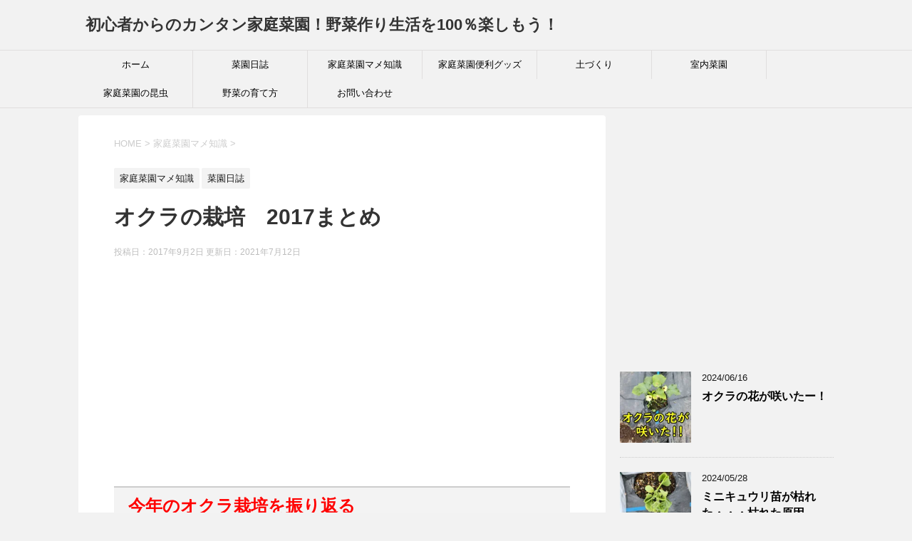

--- FILE ---
content_type: text/html; charset=UTF-8
request_url: http://kitanomaron.com/kateisaien/okurasaibai-matome2017
body_size: 22971
content:
<!DOCTYPE html>
<!--[if lt IE 7]>
<html class="ie6" lang="ja"> <![endif]-->
<!--[if IE 7]>
<html class="i7" lang="ja"> <![endif]-->
<!--[if IE 8]>
<html class="ie" lang="ja"> <![endif]-->
<!--[if gt IE 8]><!-->
<html lang="ja">
	<!--<![endif]-->
	<head prefix="og: http://ogp.me/ns# fb: http://ogp.me/ns/fb# article: http://ogp.me/ns/article#">
		<meta charset="UTF-8" >
		<meta name="viewport" content="width=device-width,initial-scale=1.0,user-scalable=yes">
		<meta name="format-detection" content="telephone=no" >
		
		
		<link rel="alternate" type="application/rss+xml" title="初心者からのカンタン家庭菜園！野菜作り生活を100％楽しもう！ RSS Feed" href="http://kitanomaron.com/feed" />
		<link rel="pingback" href="http://kitanomaron.com/xmlrpc.php" >
		<!--[if lt IE 9]>
		<script src="http://css3-mediaqueries-js.googlecode.com/svn/trunk/css3-mediaqueries.js"></script>
		<script src="http://kitanomaron.com/wp-content/themes/stinger8/js/html5shiv.js"></script>
		<![endif]-->
				<title>オクラの栽培　2017まとめ | 初心者からのカンタン家庭菜園！野菜作り生活を100％楽しもう！</title>

<!-- All in One SEO Pack 2.5 by Michael Torbert of Semper Fi Web Design[959,1020] -->
<link rel="canonical" href="http://kitanomaron.com/kateisaien/okurasaibai-matome2017" />
			<script type="text/javascript" >
				window.ga=window.ga||function(){(ga.q=ga.q||[]).push(arguments)};ga.l=+new Date;
				ga('create', 'UA-117384099-1', 'auto');
				// Plugins
				
				ga('send', 'pageview');
			</script>
			<script async src="https://www.google-analytics.com/analytics.js"></script>
			<!-- /all in one seo pack -->
<link rel='dns-prefetch' href='//s0.wp.com' />
<link rel='dns-prefetch' href='//s.gravatar.com' />
<link rel='dns-prefetch' href='//ajax.googleapis.com' />
<link rel='dns-prefetch' href='//s.w.org' />
		<script type="text/javascript">
			window._wpemojiSettings = {"baseUrl":"https:\/\/s.w.org\/images\/core\/emoji\/2.4\/72x72\/","ext":".png","svgUrl":"https:\/\/s.w.org\/images\/core\/emoji\/2.4\/svg\/","svgExt":".svg","source":{"concatemoji":"http:\/\/kitanomaron.com\/wp-includes\/js\/wp-emoji-release.min.js?ver=4.9.3"}};
			!function(a,b,c){function d(a,b){var c=String.fromCharCode;l.clearRect(0,0,k.width,k.height),l.fillText(c.apply(this,a),0,0);var d=k.toDataURL();l.clearRect(0,0,k.width,k.height),l.fillText(c.apply(this,b),0,0);var e=k.toDataURL();return d===e}function e(a){var b;if(!l||!l.fillText)return!1;switch(l.textBaseline="top",l.font="600 32px Arial",a){case"flag":return!(b=d([55356,56826,55356,56819],[55356,56826,8203,55356,56819]))&&(b=d([55356,57332,56128,56423,56128,56418,56128,56421,56128,56430,56128,56423,56128,56447],[55356,57332,8203,56128,56423,8203,56128,56418,8203,56128,56421,8203,56128,56430,8203,56128,56423,8203,56128,56447]),!b);case"emoji":return b=d([55357,56692,8205,9792,65039],[55357,56692,8203,9792,65039]),!b}return!1}function f(a){var c=b.createElement("script");c.src=a,c.defer=c.type="text/javascript",b.getElementsByTagName("head")[0].appendChild(c)}var g,h,i,j,k=b.createElement("canvas"),l=k.getContext&&k.getContext("2d");for(j=Array("flag","emoji"),c.supports={everything:!0,everythingExceptFlag:!0},i=0;i<j.length;i++)c.supports[j[i]]=e(j[i]),c.supports.everything=c.supports.everything&&c.supports[j[i]],"flag"!==j[i]&&(c.supports.everythingExceptFlag=c.supports.everythingExceptFlag&&c.supports[j[i]]);c.supports.everythingExceptFlag=c.supports.everythingExceptFlag&&!c.supports.flag,c.DOMReady=!1,c.readyCallback=function(){c.DOMReady=!0},c.supports.everything||(h=function(){c.readyCallback()},b.addEventListener?(b.addEventListener("DOMContentLoaded",h,!1),a.addEventListener("load",h,!1)):(a.attachEvent("onload",h),b.attachEvent("onreadystatechange",function(){"complete"===b.readyState&&c.readyCallback()})),g=c.source||{},g.concatemoji?f(g.concatemoji):g.wpemoji&&g.twemoji&&(f(g.twemoji),f(g.wpemoji)))}(window,document,window._wpemojiSettings);
		</script>
		<style type="text/css">
img.wp-smiley,
img.emoji {
	display: inline !important;
	border: none !important;
	box-shadow: none !important;
	height: 1em !important;
	width: 1em !important;
	margin: 0 .07em !important;
	vertical-align: -0.1em !important;
	background: none !important;
	padding: 0 !important;
}
</style>
<link rel='stylesheet' id='sb_instagram_styles-css'  href='http://kitanomaron.com/wp-content/plugins/instagram-feed/css/sbi-styles.min.css?ver=2.7' type='text/css' media='all' />
<link rel='stylesheet' id='contact-form-7-css'  href='http://kitanomaron.com/wp-content/plugins/contact-form-7/includes/css/styles.css?ver=4.7' type='text/css' media='all' />
<link rel='stylesheet' id='toc-screen-css'  href='http://kitanomaron.com/wp-content/plugins/table-of-contents-plus/screen.min.css?ver=1509' type='text/css' media='all' />
<link rel='stylesheet' id='wordpress-popular-posts-css-css'  href='http://kitanomaron.com/wp-content/plugins/wordpress-popular-posts/public/css/wpp.css?ver=4.0.13' type='text/css' media='all' />
<link rel='stylesheet' id='normalize-css'  href='http://kitanomaron.com/wp-content/themes/stinger8/css/normalize.css?ver=1.5.9' type='text/css' media='all' />
<link rel='stylesheet' id='font-awesome-css'  href='http://kitanomaron.com/wp-content/themes/stinger8/css/fontawesome/css/font-awesome.min.css?ver=4.5.0' type='text/css' media='all' />
<link rel='stylesheet' id='style-css'  href='http://kitanomaron.com/wp-content/themes/stinger8/style.css?ver=4.9.3' type='text/css' media='all' />
<link rel='stylesheet' id='jetpack_css-css'  href='http://kitanomaron.com/wp-content/plugins/jetpack/css/jetpack.css?ver=4.8.2' type='text/css' media='all' />
<!-- This site uses the Google Analytics by MonsterInsights plugin v6.1.6 - Using Analytics tracking - https://www.monsterinsights.com/ -->
<script type="text/javascript" data-cfasync="false">
	// Function to detect opted out users
	function __gaTrackerIsOptedOut() {
		return document.cookie.indexOf(disableStr + '=true') > -1;
	}

	// Disable tracking if the opt-out cookie exists.
	var disableStr = 'ga-disable-UA-93994308-1';
	if ( __gaTrackerIsOptedOut() ) {
		window[disableStr] = true;
	}

	// Opt-out function
	function __gaTrackerOptout() {
	  document.cookie = disableStr + '=true; expires=Thu, 31 Dec 2099 23:59:59 UTC; path=/';
	  window[disableStr] = true;
	}

	(function(i,s,o,g,r,a,m){i['GoogleAnalyticsObject']=r;i[r]=i[r]||function(){
		(i[r].q=i[r].q||[]).push(arguments)},i[r].l=1*new Date();a=s.createElement(o),
		m=s.getElementsByTagName(o)[0];a.async=1;a.src=g;m.parentNode.insertBefore(a,m)
	})(window,document,'script','//www.google-analytics.com/analytics.js','__gaTracker');

	__gaTracker('create', 'UA-93994308-1', 'auto');
	__gaTracker('set', 'forceSSL', true);
	__gaTracker('require', 'displayfeatures');
	__gaTracker('require', 'linkid', 'linkid.js');
	__gaTracker('send','pageview');
</script>
<!-- / Google Analytics by MonsterInsights -->
<script type='text/javascript' src='//ajax.googleapis.com/ajax/libs/jquery/1.11.3/jquery.min.js?ver=1.11.3'></script>
<script type='text/javascript'>
/* <![CDATA[ */
var related_posts_js_options = {"post_heading":"h4"};
/* ]]> */
</script>
<script type='text/javascript' src='http://kitanomaron.com/wp-content/plugins/jetpack/modules/related-posts/related-posts.js?ver=20150408'></script>
<script type='text/javascript'>
/* <![CDATA[ */
var monsterinsights_frontend = {"js_events_tracking":"true","is_debug_mode":"false","download_extensions":"doc,exe,js,pdf,ppt,tgz,zip,xls","inbound_paths":"","home_url":"http:\/\/kitanomaron.com","track_download_as":"event","internal_label":"int","hash_tracking":"false"};
/* ]]> */
</script>
<script type='text/javascript' src='http://kitanomaron.com/wp-content/plugins/google-analytics-for-wordpress/assets/js/frontend.min.js?ver=6.1.6'></script>
<script type='text/javascript'>
/* <![CDATA[ */
var wpp_params = {"sampling_active":"","sampling_rate":"100","ajax_url":"http:\/\/kitanomaron.com\/wp-admin\/admin-ajax.php","action":"update_views_ajax","ID":"744","token":"e4c4dee07b"};
/* ]]> */
</script>
<script type='text/javascript' src='http://kitanomaron.com/wp-content/plugins/wordpress-popular-posts/public/js/wpp.js?ver=4.0.13'></script>
<link rel='https://api.w.org/' href='http://kitanomaron.com/wp-json/' />
<link rel='shortlink' href='http://wp.me/p8vVhl-c0' />
<link rel="alternate" type="application/json+oembed" href="http://kitanomaron.com/wp-json/oembed/1.0/embed?url=http%3A%2F%2Fkitanomaron.com%2Fkateisaien%2Fokurasaibai-matome2017" />
<link rel="alternate" type="text/xml+oembed" href="http://kitanomaron.com/wp-json/oembed/1.0/embed?url=http%3A%2F%2Fkitanomaron.com%2Fkateisaien%2Fokurasaibai-matome2017&#038;format=xml" />

<link rel='dns-prefetch' href='//v0.wordpress.com'>
<link rel='dns-prefetch' href='//i0.wp.com'>
<link rel='dns-prefetch' href='//i1.wp.com'>
<link rel='dns-prefetch' href='//i2.wp.com'>
<style type='text/css'>img#wpstats{display:none}</style><meta name="title" content="オクラの栽培　2017まとめ | 初心者からのカンタン家庭菜園！野菜作り生活を100％楽しもう！" />
<meta name="description" content="[ad#resu1] 今年のオクラ栽培を振り返る 今年のオクラ栽培はビニールポットではじめてのオクラ苗づくりか&hellip;" />

<!-- Jetpack Open Graph Tags -->
<meta property="og:type" content="article" />
<meta property="og:title" content="オクラの栽培　2017まとめ" />
<meta property="og:url" content="http://kitanomaron.com/kateisaien/okurasaibai-matome2017" />
<meta property="og:description" content="[ad#resu1] 今年のオクラ栽培を振り返る 今年のオクラ栽培はビニールポットではじめてのオクラ苗づくりか&hellip;" />
<meta property="article:published_time" content="2017-09-02T05:11:41+00:00" />
<meta property="article:modified_time" content="2021-07-12T08:05:26+00:00" />
<meta property="og:site_name" content="初心者からのカンタン家庭菜園！野菜作り生活を100％楽しもう！" />
<meta property="og:image" content="https://i2.wp.com/kitanomaron.com/wp-content/uploads/2017/09/2017-08-27-063.jpg?fit=869%2C500" />
<meta property="og:image:width" content="869" />
<meta property="og:image:height" content="500" />
<meta property="og:locale" content="ja_JP" />
<meta name="twitter:image" content="https://i2.wp.com/kitanomaron.com/wp-content/uploads/2017/09/2017-08-27-063.jpg?fit=869%2C500&#038;w=640" />
<meta name="twitter:card" content="summary_large_image" />
<link rel="icon" href="https://i2.wp.com/kitanomaron.com/wp-content/uploads/2019/03/cropped-IMG_0212.jpg?fit=32%2C32" sizes="32x32" />
<link rel="icon" href="https://i2.wp.com/kitanomaron.com/wp-content/uploads/2019/03/cropped-IMG_0212.jpg?fit=192%2C192" sizes="192x192" />
<link rel="apple-touch-icon-precomposed" href="https://i2.wp.com/kitanomaron.com/wp-content/uploads/2019/03/cropped-IMG_0212.jpg?fit=180%2C180" />
<meta name="msapplication-TileImage" content="https://i2.wp.com/kitanomaron.com/wp-content/uploads/2019/03/cropped-IMG_0212.jpg?fit=270%2C270" />
	</head>
	<body class="post-template-default single single-post postid-744 single-format-standard" >
			<div id="st-ami">
				<div id="wrapper">
				<div id="wrapper-in">
					<header>
						<div id="headbox-bg">
							<div class="clearfix" id="headbox">
								<nav id="s-navi" class="pcnone">
	<dl class="acordion">
		<dt class="trigger">
			<p><span class="op"><i class="fa fa-bars"></i></span></p>
		</dt>

		<dd class="acordion_tree">
						<div class="menu-%e3%83%88%e3%83%83%e3%83%97%e3%83%a1%e3%83%8b%e3%83%a5%e3%83%bc-container"><ul id="menu-%e3%83%88%e3%83%83%e3%83%97%e3%83%a1%e3%83%8b%e3%83%a5%e3%83%bc" class="menu"><li id="menu-item-136" class="menu-item menu-item-type-custom menu-item-object-custom menu-item-home menu-item-136"><a href="http://kitanomaron.com">ホーム</a></li>
<li id="menu-item-1294" class="menu-item menu-item-type-custom menu-item-object-custom menu-item-1294"><a href="http://kitanomaron.com/category/saiennissi">菜園日誌</a></li>
<li id="menu-item-1295" class="menu-item menu-item-type-custom menu-item-object-custom menu-item-1295"><a href="http://kitanomaron.com/category/kateisaien">家庭菜園マメ知識</a></li>
<li id="menu-item-4268" class="menu-item menu-item-type-taxonomy menu-item-object-category menu-item-4268"><a href="http://kitanomaron.com/category/benrigoods">家庭菜園便利グッズ</a></li>
<li id="menu-item-1296" class="menu-item menu-item-type-custom menu-item-object-custom menu-item-1296"><a href="http://kitanomaron.com/category/tutidukuri">土づくり</a></li>
<li id="menu-item-5152" class="menu-item menu-item-type-taxonomy menu-item-object-category menu-item-5152"><a href="http://kitanomaron.com/category/situnaisaien">室内菜園</a></li>
<li id="menu-item-1297" class="menu-item menu-item-type-custom menu-item-object-custom menu-item-1297"><a href="http://kitanomaron.com/category/gaityuu-ekityuu">家庭菜園の昆虫</a></li>
<li id="menu-item-5047" class="menu-item menu-item-type-taxonomy menu-item-object-category menu-item-5047"><a href="http://kitanomaron.com/category/yasainosodatekata">野菜の育て方</a></li>
<li id="menu-item-139" class="menu-item menu-item-type-post_type menu-item-object-page menu-item-139"><a href="http://kitanomaron.com/%e3%81%8a%e5%95%8f%e3%81%84%e5%90%88%e3%82%8f%e3%81%9b">お問い合わせ</a></li>
</ul></div>			<div class="clear"></div>

		</dd>
	</dl>
</nav>
									<div id="header-l">
									<!-- ロゴ又はブログ名 -->
									<p class="sitename">
										<a href="http://kitanomaron.com/">
											初心者からのカンタン家庭菜園！野菜作り生活を100％楽しもう！										</a>
									</p>
									<!-- ロゴ又はブログ名ここまで -->
									<!-- キャプション -->
																			<p class="descr">
																					</p>
																		</div><!-- /#header-l -->

							</div><!-- /#headbox-bg -->
						</div><!-- /#headbox clearfix -->

						<div id="gazou-wide">
										<div id="st-menubox">
			<div id="st-menuwide">
				<nav class="smanone clearfix"><ul id="menu-%e3%83%88%e3%83%83%e3%83%97%e3%83%a1%e3%83%8b%e3%83%a5%e3%83%bc-1" class="menu"><li class="menu-item menu-item-type-custom menu-item-object-custom menu-item-home menu-item-136"><a href="http://kitanomaron.com">ホーム</a></li>
<li class="menu-item menu-item-type-custom menu-item-object-custom menu-item-1294"><a href="http://kitanomaron.com/category/saiennissi">菜園日誌</a></li>
<li class="menu-item menu-item-type-custom menu-item-object-custom menu-item-1295"><a href="http://kitanomaron.com/category/kateisaien">家庭菜園マメ知識</a></li>
<li class="menu-item menu-item-type-taxonomy menu-item-object-category menu-item-4268"><a href="http://kitanomaron.com/category/benrigoods">家庭菜園便利グッズ</a></li>
<li class="menu-item menu-item-type-custom menu-item-object-custom menu-item-1296"><a href="http://kitanomaron.com/category/tutidukuri">土づくり</a></li>
<li class="menu-item menu-item-type-taxonomy menu-item-object-category menu-item-5152"><a href="http://kitanomaron.com/category/situnaisaien">室内菜園</a></li>
<li class="menu-item menu-item-type-custom menu-item-object-custom menu-item-1297"><a href="http://kitanomaron.com/category/gaityuu-ekityuu">家庭菜園の昆虫</a></li>
<li class="menu-item menu-item-type-taxonomy menu-item-object-category menu-item-5047"><a href="http://kitanomaron.com/category/yasainosodatekata">野菜の育て方</a></li>
<li class="menu-item menu-item-type-post_type menu-item-object-page menu-item-139"><a href="http://kitanomaron.com/%e3%81%8a%e5%95%8f%e3%81%84%e5%90%88%e3%82%8f%e3%81%9b">お問い合わせ</a></li>
</ul></nav>			</div>
		</div>
	
							
						</div>
						<!-- /gazou -->

					</header>
					<div id="content-w">
<div id="content" class="clearfix">
	<div id="contentInner">

		<div class="st-main">

			<!-- ぱんくず -->
			<section id="breadcrumb">
			<ol itemscope itemtype="http://schema.org/BreadcrumbList">
					 <li itemprop="itemListElement" itemscope
      itemtype="http://schema.org/ListItem"><a href="http://kitanomaron.com" itemprop="item"><span itemprop="name">HOME</span></a> > <meta itemprop="position" content="1" /></li>
									<li itemprop="itemListElement" itemscope
      itemtype="http://schema.org/ListItem"><a href="http://kitanomaron.com/category/kateisaien" itemprop="item">
					<span itemprop="name">家庭菜園マメ知識</span> </a> &gt;<meta itemprop="position" content="2" /></li> 
							</ol>
			</section>
			<!--/ ぱんくず -->

			<div id="post-744" class="st-post post-744 post type-post status-publish format-standard has-post-thumbnail hentry category-kateisaien category-saiennissi tag-322 tag-29">
				<article>
					<!--ループ開始 -->
										
										<p class="st-catgroup">
					<a href="http://kitanomaron.com/category/kateisaien" title="View all posts in 家庭菜園マメ知識" rel="category tag"><span class="catname st-catid33">家庭菜園マメ知識</span></a> <a href="http://kitanomaron.com/category/saiennissi" title="View all posts in 菜園日誌" rel="category tag"><span class="catname st-catid207">菜園日誌</span></a>					</p>
									

					<h1 class="entry-title">オクラの栽培　2017まとめ</h1>

					<div class="blogbox">
						<p><span class="kdate">
															投稿日：2017年9月2日								更新日：<time class="updated" datetime="2021-07-12T17:05:26+0900">2021年7月12日</time>
													</span></p>
					</div>

					<div class="mainbox">
							<div class="entry-content">
								<p><script async src="//pagead2.googlesyndication.com/pagead/js/adsbygoogle.js"></script>
<!-- レスポンシブ　菜園 -->
<ins class="adsbygoogle"
     style="display:block"
     data-ad-client="ca-pub-1964058183005106"
     data-ad-slot="9389748677"
     data-ad-format="auto"></ins>
<script>
(adsbygoogle = window.adsbygoogle || []).push({});
</script></p>
<h2><span style="font-size: 18pt;"><span style="color: #ff0000;">今年のオクラ栽培を振り返る</span></span></h2>
<p><span style="font-size: 120%;">今年のオクラ栽培はビニールポットではじめてのオクラ苗づくりからスタート。いつもは苗を買ってくるか種を畑に直播きをしていましたが今年は我が家の小さい畑の有効利用を決断。</span></p>
<p><span style="font-size: 120%;">オクラの種まきの前にホウレンソウを育てることにし、ホウレンソウを収穫するまではビニールポットでオクラの苗を育てることにしました。</span></p>
<p>&nbsp;</p>
<p><span style="font-size: 120%;">計画ではまったくムダがなく完璧でしたが・・・</span></p>
<p>&nbsp;</p>
<p><span style="text-decoration: underline;"><a href="http://kitanomaron.com/saiennissi/okura-naedukuri-naganegi-marutisaibai" target="_blank" rel="noopener noreferrer">＞＞ オクラの苗づくり</a></span></p>
<p><script async src="//pagead2.googlesyndication.com/pagead/js/adsbygoogle.js"></script>
<!-- ad-3 -->
<ins class="adsbygoogle"
     style="display:inline-block;width:336px;height:280px"
     data-ad-client="ca-pub-1964058183005106"
     data-ad-slot="7508092273"></ins>
<script>
(adsbygoogle = window.adsbygoogle || []).push({});
</script></p>
<p><span style="font-size: 120%;">５/２９にポットに種を蒔き育てましたが、家のなかで育てていたせいかすべてがヒョロヒョロの徒長苗になってしまいました。</span></p>
<p>&nbsp;</p>
<p><span style="text-decoration: underline;"><a href="http://kitanomaron.com/saiennissi/okura-nae170611" target="_blank" rel="noopener noreferrer">＞＞オクラの苗づくりから２週間</a></span></p>
<p>&nbsp;</p>
<p><span style="font-size: 120%;">６/２６日に畑に植え付けしましたが２本を残し、他はすべて枯れてしまいました。。。</span></p>
<p><span style="font-size: 120%;">家のなかの生ぬるい環境で育てられた苗は外の過酷？な環境に耐えることが出来なかったようで、仕方なく再度７/２に直播きにて栽培の開始。</span></p>
<p>&nbsp;</p>
<p><span style="text-decoration: underline;"><a href="http://kitanomaron.com/category/okura/page/5" target="_blank" rel="noopener noreferrer">＞＞オクラ苗の植え付け</a></span></p>
<p><span style="text-decoration: underline;"><a href="http://kitanomaron.com/saiennissi/okuranae170629" target="_blank" rel="noopener noreferrer">＞＞オクラ苗の植え付け後のようす</a></span></p>
<p><span style="text-decoration: underline;"><a href="http://kitanomaron.com/saiennissi/okuranae170702" target="_blank" rel="noopener noreferrer">＞＞オクラ苗　植え付けから１週間</a></span></p>
<p>&nbsp;</p>
<p><span style="font-size: 120%;">例年のオクラ栽培は５月下旬から始めていたので今年は１ヶ月ほど遅れてしまいました。。。</span></p>
<p><a href="https://i0.wp.com/kitanomaron.com/wp-content/uploads/2017/09/2017-09-02-006.jpg"><img data-attachment-id="747" data-permalink="http://kitanomaron.com/kateisaien/okurasaibai-matome2017/attachment/2017-09-02-006" data-orig-file="https://i0.wp.com/kitanomaron.com/wp-content/uploads/2017/09/2017-09-02-006.jpg?fit=731%2C500" data-orig-size="731,500" data-comments-opened="1" data-image-meta="{&quot;aperture&quot;:&quot;2.2&quot;,&quot;credit&quot;:&quot;&quot;,&quot;camera&quot;:&quot;iPhone 6&quot;,&quot;caption&quot;:&quot;&quot;,&quot;created_timestamp&quot;:&quot;1504337163&quot;,&quot;copyright&quot;:&quot;&quot;,&quot;focal_length&quot;:&quot;4.15&quot;,&quot;iso&quot;:&quot;50&quot;,&quot;shutter_speed&quot;:&quot;0.0083333333333333&quot;,&quot;title&quot;:&quot;&quot;,&quot;orientation&quot;:&quot;0&quot;}" data-image-title="okura20170902-1" data-image-description="" data-medium-file="https://i0.wp.com/kitanomaron.com/wp-content/uploads/2017/09/2017-09-02-006.jpg?fit=300%2C205" data-large-file="https://i0.wp.com/kitanomaron.com/wp-content/uploads/2017/09/2017-09-02-006.jpg?fit=700%2C479" class="alignnone size-medium wp-image-747" src="https://i0.wp.com/kitanomaron.com/wp-content/uploads/2017/09/2017-09-02-006.jpg?resize=300%2C205" alt="" srcset="https://i0.wp.com/kitanomaron.com/wp-content/uploads/2017/09/2017-09-02-006.jpg?resize=300%2C205 300w, https://i0.wp.com/kitanomaron.com/wp-content/uploads/2017/09/2017-09-02-006.jpg?resize=158%2C108 158w, https://i0.wp.com/kitanomaron.com/wp-content/uploads/2017/09/2017-09-02-006.jpg?w=731 731w" sizes="(max-width: 300px) 100vw, 300px" data-recalc-dims="1" /></a></p>
<p>&nbsp;</p>
<p><a href="https://i2.wp.com/kitanomaron.com/wp-content/uploads/2017/09/2017-09-02-007.jpg"><img data-attachment-id="748" data-permalink="http://kitanomaron.com/kateisaien/okurasaibai-matome2017/attachment/2017-09-02-007" data-orig-file="https://i2.wp.com/kitanomaron.com/wp-content/uploads/2017/09/2017-09-02-007.jpg?fit=500%2C634" data-orig-size="500,634" data-comments-opened="1" data-image-meta="{&quot;aperture&quot;:&quot;2.2&quot;,&quot;credit&quot;:&quot;&quot;,&quot;camera&quot;:&quot;iPhone 6&quot;,&quot;caption&quot;:&quot;&quot;,&quot;created_timestamp&quot;:&quot;1504337175&quot;,&quot;copyright&quot;:&quot;&quot;,&quot;focal_length&quot;:&quot;4.15&quot;,&quot;iso&quot;:&quot;40&quot;,&quot;shutter_speed&quot;:&quot;0.0083333333333333&quot;,&quot;title&quot;:&quot;&quot;,&quot;orientation&quot;:&quot;0&quot;}" data-image-title="2017-09-02okura-2" data-image-description="" data-medium-file="https://i2.wp.com/kitanomaron.com/wp-content/uploads/2017/09/2017-09-02-007.jpg?fit=237%2C300" data-large-file="https://i2.wp.com/kitanomaron.com/wp-content/uploads/2017/09/2017-09-02-007.jpg?fit=500%2C634" class="alignnone size-medium wp-image-748" src="https://i2.wp.com/kitanomaron.com/wp-content/uploads/2017/09/2017-09-02-007.jpg?resize=237%2C300" alt="" srcset="https://i2.wp.com/kitanomaron.com/wp-content/uploads/2017/09/2017-09-02-007.jpg?resize=237%2C300 237w, https://i2.wp.com/kitanomaron.com/wp-content/uploads/2017/09/2017-09-02-007.jpg?resize=85%2C108 85w, https://i2.wp.com/kitanomaron.com/wp-content/uploads/2017/09/2017-09-02-007.jpg?w=500 500w" sizes="(max-width: 237px) 100vw, 237px" data-recalc-dims="1" /></a></p>
<p><span style="font-size: 120%;">９/２の時点では葉も大きく高さも１２０センチほど、立派に育ちはしましたが。。。</span></p>
<p><span style="font-size: 120%;">やはり１ヶ月の出遅れが響き、花はいくつか咲きはしましたが。。。</span></p>
<p><a href="https://i2.wp.com/kitanomaron.com/wp-content/uploads/2017/09/2017-08-27-063.jpg"><img data-attachment-id="749" data-permalink="http://kitanomaron.com/kateisaien/okurasaibai-matome2017/attachment/2017-08-27-063" data-orig-file="https://i2.wp.com/kitanomaron.com/wp-content/uploads/2017/09/2017-08-27-063.jpg?fit=869%2C500" data-orig-size="869,500" data-comments-opened="1" data-image-meta="{&quot;aperture&quot;:&quot;2.2&quot;,&quot;credit&quot;:&quot;&quot;,&quot;camera&quot;:&quot;iPhone 6&quot;,&quot;caption&quot;:&quot;&quot;,&quot;created_timestamp&quot;:&quot;1503827523&quot;,&quot;copyright&quot;:&quot;&quot;,&quot;focal_length&quot;:&quot;4.15&quot;,&quot;iso&quot;:&quot;32&quot;,&quot;shutter_speed&quot;:&quot;0.0027322404371585&quot;,&quot;title&quot;:&quot;&quot;,&quot;orientation&quot;:&quot;0&quot;}" data-image-title="2017-08-27 063okurahana" data-image-description="" data-medium-file="https://i2.wp.com/kitanomaron.com/wp-content/uploads/2017/09/2017-08-27-063.jpg?fit=300%2C173" data-large-file="https://i2.wp.com/kitanomaron.com/wp-content/uploads/2017/09/2017-08-27-063.jpg?fit=700%2C403" class="alignnone size-medium wp-image-749" src="https://i2.wp.com/kitanomaron.com/wp-content/uploads/2017/09/2017-08-27-063.jpg?resize=300%2C173" alt="" srcset="https://i2.wp.com/kitanomaron.com/wp-content/uploads/2017/09/2017-08-27-063.jpg?resize=300%2C173 300w, https://i2.wp.com/kitanomaron.com/wp-content/uploads/2017/09/2017-08-27-063.jpg?resize=768%2C442 768w, https://i2.wp.com/kitanomaron.com/wp-content/uploads/2017/09/2017-08-27-063.jpg?resize=863%2C497 863w, https://i2.wp.com/kitanomaron.com/wp-content/uploads/2017/09/2017-08-27-063.jpg?resize=188%2C108 188w, https://i2.wp.com/kitanomaron.com/wp-content/uploads/2017/09/2017-08-27-063.jpg?w=869 869w" sizes="(max-width: 300px) 100vw, 300px" data-recalc-dims="1" /></a></p>
<p><a href="https://i0.wp.com/kitanomaron.com/wp-content/uploads/2017/09/2017-09-02-004.jpg"><img data-attachment-id="750" data-permalink="http://kitanomaron.com/kateisaien/okurasaibai-matome2017/attachment/2017-09-02-004" data-orig-file="https://i0.wp.com/kitanomaron.com/wp-content/uploads/2017/09/2017-09-02-004.jpg?fit=500%2C884" data-orig-size="500,884" data-comments-opened="1" data-image-meta="{&quot;aperture&quot;:&quot;2.2&quot;,&quot;credit&quot;:&quot;&quot;,&quot;camera&quot;:&quot;iPhone 6&quot;,&quot;caption&quot;:&quot;&quot;,&quot;created_timestamp&quot;:&quot;1504337141&quot;,&quot;copyright&quot;:&quot;&quot;,&quot;focal_length&quot;:&quot;4.15&quot;,&quot;iso&quot;:&quot;32&quot;,&quot;shutter_speed&quot;:&quot;0.016666666666667&quot;,&quot;title&quot;:&quot;&quot;,&quot;orientation&quot;:&quot;0&quot;}" data-image-title="2017-09-02 004 okura" data-image-description="" data-medium-file="https://i0.wp.com/kitanomaron.com/wp-content/uploads/2017/09/2017-09-02-004.jpg?fit=170%2C300" data-large-file="https://i0.wp.com/kitanomaron.com/wp-content/uploads/2017/09/2017-09-02-004.jpg?fit=500%2C884" class="alignnone size-medium wp-image-750" src="https://i0.wp.com/kitanomaron.com/wp-content/uploads/2017/09/2017-09-02-004.jpg?resize=170%2C300" alt="" srcset="https://i0.wp.com/kitanomaron.com/wp-content/uploads/2017/09/2017-09-02-004.jpg?resize=170%2C300 170w, https://i0.wp.com/kitanomaron.com/wp-content/uploads/2017/09/2017-09-02-004.jpg?resize=61%2C108 61w, https://i0.wp.com/kitanomaron.com/wp-content/uploads/2017/09/2017-09-02-004.jpg?w=500 500w" sizes="(max-width: 170px) 100vw, 170px" data-recalc-dims="1" /></a></p>
<p><span style="font-size: 120%;">実にならずに枯れていきます。</span><span style="font-size: 120%;">結果的に8月の日照不足と１ヶ月の栽培の遅れ、さらに最近は最低気温も１５℃を下回る日もあり、この先の結実はキビシイ状態。</span></p>
<p>&nbsp;</p>
<p><span style="font-size: 120%;">そこで今年は未収穫ですが、ここでオクラ栽培を終了し、後作で秋蒔きホウレンソウを育てることを決断。</span><span style="font-size: 120%;">３年連続で続けてきたオクラ栽培を収穫なしで断念するのは残念ですが、ここは『名を捨てて実を取る』を実践したいと思います。</span></p>
<p>&nbsp;</p>
<p><span style="font-size: 120%;">今年もキレイな花をありがとう！</span></p>

<div id='jp-relatedposts' class='jp-relatedposts' >
	
</div>							</div>
						<div class="adbox">

									<div class="textwidget"><script async src="//pagead2.googlesyndication.com/pagead/js/adsbygoogle.js"></script>
<!-- レクタングル大菜園 -->
<ins class="adsbygoogle"
     style="display:inline-block;width:336px;height:280px"
     data-ad-client="ca-pub-1964058183005106"
     data-ad-slot="4196712889"></ins>
<script>
(adsbygoogle = window.adsbygoogle || []).push({});
</script></div>
					
	
									<div style="padding-top:10px;">
								<div class="textwidget"><script async src="//pagead2.googlesyndication.com/pagead/js/adsbygoogle.js"></script>
<!-- レクタングル大菜園 -->
<ins class="adsbygoogle"
     style="display:inline-block;width:336px;height:280px"
     data-ad-client="ca-pub-1964058183005106"
     data-ad-slot="4196712889"></ins>
<script>
(adsbygoogle = window.adsbygoogle || []).push({});
</script></div>
						</div>
					
	</div>
		
							
					</div><!-- .mainboxここまで -->
	
							<div class="sns">
	<ul class="clearfix">
		<!--ツイートボタン-->
		<li class="twitter"> 
		<a onclick="window.open('//twitter.com/intent/tweet?url=http%3A%2F%2Fkitanomaron.com%2Fkateisaien%2Fokurasaibai-matome2017&text=%E3%82%AA%E3%82%AF%E3%83%A9%E3%81%AE%E6%A0%BD%E5%9F%B9%E3%80%802017%E3%81%BE%E3%81%A8%E3%82%81&tw_p=tweetbutton', '', 'width=500,height=450'); return false;"><i class="fa fa-twitter"></i><span class="snstext " >Twitter</span></a>
		</li>

		<!--Facebookボタン-->      
		<li class="facebook">
		<a href="//www.facebook.com/sharer.php?src=bm&u=http%3A%2F%2Fkitanomaron.com%2Fkateisaien%2Fokurasaibai-matome2017&t=%E3%82%AA%E3%82%AF%E3%83%A9%E3%81%AE%E6%A0%BD%E5%9F%B9%E3%80%802017%E3%81%BE%E3%81%A8%E3%82%81" target="_blank"><i class="fa fa-facebook"></i><span class="snstext " >Facebook</span>
		</a>
		</li>

		<!--Google+1ボタン-->
		<li class="googleplus">
		<a href="https://plus.google.com/share?url=http%3A%2F%2Fkitanomaron.com%2Fkateisaien%2Fokurasaibai-matome2017" target="_blank"><i class="fa fa-google-plus"></i><span class="snstext " >Google+</span></a>
		</li>

		<!--ポケットボタン-->      
		<li class="pocket">
		<a onclick="window.open('//getpocket.com/edit?url=http%3A%2F%2Fkitanomaron.com%2Fkateisaien%2Fokurasaibai-matome2017&title=%E3%82%AA%E3%82%AF%E3%83%A9%E3%81%AE%E6%A0%BD%E5%9F%B9%E3%80%802017%E3%81%BE%E3%81%A8%E3%82%81', '', 'width=500,height=350'); return false;"><i class="fa fa-get-pocket"></i><span class="snstext " >Pocket</span></a></li>

		<!--はてブボタン-->  
		<li class="hatebu">       
			<a href="//b.hatena.ne.jp/entry/http://kitanomaron.com/kateisaien/okurasaibai-matome2017" class="hatena-bookmark-button" data-hatena-bookmark-layout="simple" title="オクラの栽培　2017まとめ"><span style="font-weight:bold" class="fa-hatena">B!</span><span class="snstext " >はてブ</span>
			</a><script type="text/javascript" src="//b.st-hatena.com/js/bookmark_button.js" charset="utf-8" async="async"></script>

		</li>

		<!--LINEボタン-->   
		<li class="line">
		<a href="//line.me/R/msg/text/?%E3%82%AA%E3%82%AF%E3%83%A9%E3%81%AE%E6%A0%BD%E5%9F%B9%E3%80%802017%E3%81%BE%E3%81%A8%E3%82%81%0Ahttp%3A%2F%2Fkitanomaron.com%2Fkateisaien%2Fokurasaibai-matome2017" target="_blank"><i class="fa fa-comment" aria-hidden="true"></i><span class="snstext" >LINE</span></a>
		</li>     
	</ul>

	</div> 

						<p class="tagst">
							<i class="fa fa-folder-open-o" aria-hidden="true"></i>-<a href="http://kitanomaron.com/category/kateisaien" rel="category tag">家庭菜園マメ知識</a>, <a href="http://kitanomaron.com/category/saiennissi" rel="category tag">菜園日誌</a><br/>
							<i class="fa fa-tags"></i>-<a href="http://kitanomaron.com/tag/2017%e5%b9%b4" rel="tag">2017年</a>, <a href="http://kitanomaron.com/tag/%e3%82%aa%e3%82%af%e3%83%a9" rel="tag">オクラ</a>						</p>

					<p>執筆者：<a href="http://kitanomaron.com/author/kitanomaron" title="まろん の投稿" rel="author">まろん</a></p>


										<!--ループ終了-->
			</article>

					<div class="st-aside">

						<hr class="hrcss" />
<div id="comments">
     	<div id="respond" class="comment-respond">
		<p id="st-reply-title" class="comment-reply-title">comment <small><a rel="nofollow" id="cancel-comment-reply-link" href="/kateisaien/okurasaibai-matome2017#respond" style="display:none;">コメントをキャンセル</a></small></p>			<form action="http://kitanomaron.com/wp-comments-post.php" method="post" id="commentform" class="comment-form">
				<p class="comment-notes"><span id="email-notes">メールアドレスが公開されることはありません。</span> <span class="required">*</span> が付いている欄は必須項目です</p><p class="comment-form-comment"><label for="comment">コメント</label> <textarea id="comment" name="comment" cols="45" rows="8" maxlength="65525" aria-required="true" required="required"></textarea></p><p class="comment-form-author"><label for="author">名前 <span class="required">*</span></label> <input id="author" name="author" type="text" value="" size="30" maxlength="245" aria-required='true' required='required' /></p>
<p class="comment-form-email"><label for="email">メールアドレス <span class="required">*</span></label> <input id="email" name="email" type="text" value="" size="30" maxlength="100" aria-describedby="email-notes" aria-required='true' required='required' /></p>
<p class="comment-form-url"><label for="url">ウェブサイト</label> <input id="url" name="url" type="text" value="" size="30" maxlength="200" /></p>
<p class="form-submit"><input name="submit" type="submit" id="submit" class="submit" value="コメントを送る" /> <input type='hidden' name='comment_post_ID' value='744' id='comment_post_ID' />
<input type='hidden' name='comment_parent' id='comment_parent' value='0' />
</p><p class="comment-subscription-form"><input type="checkbox" name="subscribe_comments" id="subscribe_comments" value="subscribe" style="width: auto; -moz-appearance: checkbox; -webkit-appearance: checkbox;" /> <label class="subscribe-label" id="subscribe-label" for="subscribe_comments">新しいコメントをメールで通知</label></p><p class="comment-subscription-form"><input type="checkbox" name="subscribe_blog" id="subscribe_blog" value="subscribe" style="width: auto; -moz-appearance: checkbox; -webkit-appearance: checkbox;" /> <label class="subscribe-label" id="subscribe-blog-label" for="subscribe_blog">新しい投稿をメールで受け取る</label></p>			</form>
			</div><!-- #respond -->
	</div>

<!-- END singer -->

						<!--関連記事-->
						<p class="point"><span class="point-in">関連記事</span></p>
<div class="kanren">
							<dl class="clearfix">
				<dt><a href="http://kitanomaron.com/saiennissi/kyuuri-nasu-wakimekaki">
													<img width="150" height="150" src="https://i0.wp.com/kitanomaron.com/wp-content/uploads/2017/06/20210707_151001.jpg?resize=150%2C150" class="attachment-thumbnail size-thumbnail wp-post-image" alt="" srcset="https://i0.wp.com/kitanomaron.com/wp-content/uploads/2017/06/20210707_151001.jpg?w=471 471w, https://i0.wp.com/kitanomaron.com/wp-content/uploads/2017/06/20210707_151001.jpg?resize=150%2C150 150w, https://i0.wp.com/kitanomaron.com/wp-content/uploads/2017/06/20210707_151001.jpg?resize=300%2C300 300w, https://i0.wp.com/kitanomaron.com/wp-content/uploads/2017/06/20210707_151001.jpg?resize=100%2C100 100w" sizes="(max-width: 150px) 100vw, 150px" data-attachment-id="4442" data-permalink="http://kitanomaron.com/saiennissi/kyuuri-nasu-wakimekaki/attachment/20210707_151001-2" data-orig-file="https://i0.wp.com/kitanomaron.com/wp-content/uploads/2017/06/20210707_151001.jpg?fit=471%2C471" data-orig-size="471,471" data-comments-opened="0" data-image-meta="{&quot;aperture&quot;:&quot;2.2&quot;,&quot;credit&quot;:&quot;&quot;,&quot;camera&quot;:&quot;SC-54A&quot;,&quot;caption&quot;:&quot;&quot;,&quot;created_timestamp&quot;:&quot;1625670601&quot;,&quot;copyright&quot;:&quot;&quot;,&quot;focal_length&quot;:&quot;1.74&quot;,&quot;iso&quot;:&quot;50&quot;,&quot;shutter_speed&quot;:&quot;0.0040983606557377&quot;,&quot;title&quot;:&quot;&quot;,&quot;orientation&quot;:&quot;0&quot;}" data-image-title="20210707_151001" data-image-description="" data-medium-file="https://i0.wp.com/kitanomaron.com/wp-content/uploads/2017/06/20210707_151001.jpg?fit=300%2C300" data-large-file="https://i0.wp.com/kitanomaron.com/wp-content/uploads/2017/06/20210707_151001.jpg?fit=471%2C471" />											</a></dt>
				<dd>
					<p class="kanren-t"><a href="http://kitanomaron.com/saiennissi/kyuuri-nasu-wakimekaki">
							キュウリとナスの芽かきの仕方！						</a></p>

					<div class="smanone2">
						<p>キュウリとナスの芽かきのやりかた！ きゅうりの苗も５月２１日に植え付けてから約３週間。 だいぶ大きくなってきたのであんどんのビニールを外して支柱を立てネットを張りました。 ウチの畑は手狭なので直立式で &#8230; </p>
					</div>
				</dd>
			</dl>
					<dl class="clearfix">
				<dt><a href="http://kitanomaron.com/saiennissi/kabunosodatekata2018">
													<img width="150" height="150" src="https://i1.wp.com/kitanomaron.com/wp-content/uploads/2018/08/IMG_9045.jpg?resize=150%2C150" class="attachment-thumbnail size-thumbnail wp-post-image" alt="" srcset="https://i1.wp.com/kitanomaron.com/wp-content/uploads/2018/08/IMG_9045.jpg?w=500 500w, https://i1.wp.com/kitanomaron.com/wp-content/uploads/2018/08/IMG_9045.jpg?resize=150%2C150 150w, https://i1.wp.com/kitanomaron.com/wp-content/uploads/2018/08/IMG_9045.jpg?resize=300%2C300 300w, https://i1.wp.com/kitanomaron.com/wp-content/uploads/2018/08/IMG_9045.jpg?resize=100%2C100 100w" sizes="(max-width: 150px) 100vw, 150px" data-attachment-id="2466" data-permalink="http://kitanomaron.com/saiennissi/kabunosodatekata2018/attachment/img_9045" data-orig-file="https://i1.wp.com/kitanomaron.com/wp-content/uploads/2018/08/IMG_9045.jpg?fit=500%2C500" data-orig-size="500,500" data-comments-opened="0" data-image-meta="{&quot;aperture&quot;:&quot;1.8&quot;,&quot;credit&quot;:&quot;&quot;,&quot;camera&quot;:&quot;iPhone 8&quot;,&quot;caption&quot;:&quot;&quot;,&quot;created_timestamp&quot;:&quot;1530160000&quot;,&quot;copyright&quot;:&quot;&quot;,&quot;focal_length&quot;:&quot;3.99&quot;,&quot;iso&quot;:&quot;20&quot;,&quot;shutter_speed&quot;:&quot;0.016666666666667&quot;,&quot;title&quot;:&quot;&quot;,&quot;orientation&quot;:&quot;0&quot;}" data-image-title="IMG_9045" data-image-description="" data-medium-file="https://i1.wp.com/kitanomaron.com/wp-content/uploads/2018/08/IMG_9045.jpg?fit=300%2C300" data-large-file="https://i1.wp.com/kitanomaron.com/wp-content/uploads/2018/08/IMG_9045.jpg?fit=500%2C500" />											</a></dt>
				<dd>
					<p class="kanren-t"><a href="http://kitanomaron.com/saiennissi/kabunosodatekata2018">
							家庭菜園の初心者でもカンタン！カブを育てる！						</a></p>

					<div class="smanone2">
						<p>手間いらずでラクに育てられる野菜。。。カブの育て方！ 家庭菜園歴５年目で初めてカブを育てることになりました。 &nbsp; もともとカブはあまり食べる機会がなかったのであまり興味が沸かずに完全にノーマ &#8230; </p>
					</div>
				</dd>
			</dl>
					<dl class="clearfix">
				<dt><a href="http://kitanomaron.com/saiennissi/20210405">
													<img width="150" height="150" src="https://i2.wp.com/kitanomaron.com/wp-content/uploads/2021/04/20210405_103806アイキャッチ01.jpg?resize=150%2C150" class="attachment-thumbnail size-thumbnail wp-post-image" alt="" srcset="https://i2.wp.com/kitanomaron.com/wp-content/uploads/2021/04/20210405_103806アイキャッチ01.jpg?w=500 500w, https://i2.wp.com/kitanomaron.com/wp-content/uploads/2021/04/20210405_103806アイキャッチ01.jpg?resize=150%2C150 150w, https://i2.wp.com/kitanomaron.com/wp-content/uploads/2021/04/20210405_103806アイキャッチ01.jpg?resize=300%2C300 300w, https://i2.wp.com/kitanomaron.com/wp-content/uploads/2021/04/20210405_103806アイキャッチ01.jpg?resize=100%2C100 100w" sizes="(max-width: 150px) 100vw, 150px" data-attachment-id="3669" data-permalink="http://kitanomaron.com/saiennissi/20210405/attachment/20210405_103806%e3%82%a2%e3%82%a4%e3%82%ad%e3%83%a3%e3%83%83%e3%83%8101" data-orig-file="https://i2.wp.com/kitanomaron.com/wp-content/uploads/2021/04/20210405_103806アイキャッチ01.jpg?fit=500%2C500" data-orig-size="500,500" data-comments-opened="0" data-image-meta="{&quot;aperture&quot;:&quot;2.2&quot;,&quot;credit&quot;:&quot;&quot;,&quot;camera&quot;:&quot;SC-54A&quot;,&quot;caption&quot;:&quot;&quot;,&quot;created_timestamp&quot;:&quot;1617619086&quot;,&quot;copyright&quot;:&quot;&quot;,&quot;focal_length&quot;:&quot;1.74&quot;,&quot;iso&quot;:&quot;50&quot;,&quot;shutter_speed&quot;:&quot;0.00031230480949407&quot;,&quot;title&quot;:&quot;&quot;,&quot;orientation&quot;:&quot;0&quot;}" data-image-title="20210405_103806アイキャッチ01" data-image-description="" data-medium-file="https://i2.wp.com/kitanomaron.com/wp-content/uploads/2021/04/20210405_103806アイキャッチ01.jpg?fit=300%2C300" data-large-file="https://i2.wp.com/kitanomaron.com/wp-content/uploads/2021/04/20210405_103806アイキャッチ01.jpg?fit=500%2C500" />											</a></dt>
				<dd>
					<p class="kanren-t"><a href="http://kitanomaron.com/saiennissi/20210405">
							ミニキュウリを育てる！スナッキューの種まき！						</a></p>

					<div class="smanone2">
						<p>ミニキュウリのスナッキューに初挑戦！ 2021年4月5日 &nbsp; 昨日は雨降りの一日でしたが今日は快晴の青空。 暖かくて気持ちの良い天気です。 乾いてきたら土おこしの予定の家庭菜園の畑。 早く植 &#8230; </p>
					</div>
				</dd>
			</dl>
					<dl class="clearfix">
				<dt><a href="http://kitanomaron.com/saiennissi/20210622">
													<img width="150" height="150" src="https://i2.wp.com/kitanomaron.com/wp-content/uploads/2021/06/20210622_155519.jpg?resize=150%2C150" class="attachment-thumbnail size-thumbnail wp-post-image" alt="" srcset="https://i2.wp.com/kitanomaron.com/wp-content/uploads/2021/06/20210622_155519.jpg?w=500 500w, https://i2.wp.com/kitanomaron.com/wp-content/uploads/2021/06/20210622_155519.jpg?resize=150%2C150 150w, https://i2.wp.com/kitanomaron.com/wp-content/uploads/2021/06/20210622_155519.jpg?resize=300%2C300 300w, https://i2.wp.com/kitanomaron.com/wp-content/uploads/2021/06/20210622_155519.jpg?resize=100%2C100 100w" sizes="(max-width: 150px) 100vw, 150px" data-attachment-id="4135" data-permalink="http://kitanomaron.com/saiennissi/20210622/attachment/20210622_155519" data-orig-file="https://i2.wp.com/kitanomaron.com/wp-content/uploads/2021/06/20210622_155519.jpg?fit=500%2C500" data-orig-size="500,500" data-comments-opened="0" data-image-meta="{&quot;aperture&quot;:&quot;2.2&quot;,&quot;credit&quot;:&quot;&quot;,&quot;camera&quot;:&quot;SC-54A&quot;,&quot;caption&quot;:&quot;&quot;,&quot;created_timestamp&quot;:&quot;1624377319&quot;,&quot;copyright&quot;:&quot;&quot;,&quot;focal_length&quot;:&quot;1.74&quot;,&quot;iso&quot;:&quot;50&quot;,&quot;shutter_speed&quot;:&quot;0.0024390243902439&quot;,&quot;title&quot;:&quot;&quot;,&quot;orientation&quot;:&quot;0&quot;}" data-image-title="20210622_155519" data-image-description="" data-medium-file="https://i2.wp.com/kitanomaron.com/wp-content/uploads/2021/06/20210622_155519.jpg?fit=300%2C300" data-large-file="https://i2.wp.com/kitanomaron.com/wp-content/uploads/2021/06/20210622_155519.jpg?fit=500%2C500" />											</a></dt>
				<dd>
					<p class="kanren-t"><a href="http://kitanomaron.com/saiennissi/20210622">
							オクラの苗の植え付け！昨年の失敗から成功を目指す！						</a></p>

					<div class="smanone2">
						<p>今年もオクラの苗の植え付け開始！昨年の失敗から新たな対策！ 2021年6月22日 &nbsp; &nbsp; 最近はずっとイマイチのお天気でしたが今日は久しぶりに朝から晴れのいいお天気。 最高気温も2 &#8230; </p>
					</div>
				</dd>
			</dl>
					<dl class="clearfix">
				<dt><a href="http://kitanomaron.com/saiennissi/20210506">
													<img width="150" height="150" src="https://i1.wp.com/kitanomaron.com/wp-content/uploads/2021/05/20210506_080512-コピー.jpg?resize=150%2C150" class="attachment-thumbnail size-thumbnail wp-post-image" alt="" srcset="https://i1.wp.com/kitanomaron.com/wp-content/uploads/2021/05/20210506_080512-コピー.jpg?w=500 500w, https://i1.wp.com/kitanomaron.com/wp-content/uploads/2021/05/20210506_080512-コピー.jpg?resize=150%2C150 150w, https://i1.wp.com/kitanomaron.com/wp-content/uploads/2021/05/20210506_080512-コピー.jpg?resize=300%2C300 300w, https://i1.wp.com/kitanomaron.com/wp-content/uploads/2021/05/20210506_080512-コピー.jpg?resize=100%2C100 100w" sizes="(max-width: 150px) 100vw, 150px" data-attachment-id="3845" data-permalink="http://kitanomaron.com/saiennissi/20210506/attachment/20210506_080512-%e3%82%b3%e3%83%94%e3%83%bc" data-orig-file="https://i1.wp.com/kitanomaron.com/wp-content/uploads/2021/05/20210506_080512-コピー.jpg?fit=500%2C500" data-orig-size="500,500" data-comments-opened="0" data-image-meta="{&quot;aperture&quot;:&quot;2&quot;,&quot;credit&quot;:&quot;&quot;,&quot;camera&quot;:&quot;SC-54A&quot;,&quot;caption&quot;:&quot;&quot;,&quot;created_timestamp&quot;:&quot;1620288312&quot;,&quot;copyright&quot;:&quot;&quot;,&quot;focal_length&quot;:&quot;4.6&quot;,&quot;iso&quot;:&quot;50&quot;,&quot;shutter_speed&quot;:&quot;0.0057142857142857&quot;,&quot;title&quot;:&quot;&quot;,&quot;orientation&quot;:&quot;0&quot;}" data-image-title="20210506_080512 &#8211; コピー" data-image-description="" data-medium-file="https://i1.wp.com/kitanomaron.com/wp-content/uploads/2021/05/20210506_080512-コピー.jpg?fit=300%2C300" data-large-file="https://i1.wp.com/kitanomaron.com/wp-content/uploads/2021/05/20210506_080512-コピー.jpg?fit=500%2C500" />											</a></dt>
				<dd>
					<p class="kanren-t"><a href="http://kitanomaron.com/saiennissi/20210506">
							小松菜・からし菜の２回目の間引き！						</a></p>

					<div class="smanone2">
						<p>小松菜とからし菜、２回目の間引き！ 2021年5月6日 &nbsp; 今日は朝からいいお天気。 快晴で最高気温も20℃で暑い一日となりました。 ゴールデンウィークの連休中はけっこう寒い日が多かったので &#8230; </p>
					</div>
				</dd>
			</dl>
				</div>
						<!--ページナビ-->
						<div class="p-navi clearfix">
							<dl>
																	<dt>PREV</dt>
									<dd>
										<a href="http://kitanomaron.com/kateisaien/naganegi-marutisaibai-sonogo">長ネギのマルチ栽培。。。その後</a>
									</dd>
																									<dt>NEXT</dt>
									<dd>
										<a href="http://kitanomaron.com/saiennissi/suika-syuukakujiki-meyasu170905">大玉スイカの収穫時期を初心者でもカンタンに見極める方法！</a>
									</dd>
															</dl>
						</div>
					</div><!-- /st-aside -->

			</div>
			<!--/post-->

		</div><!-- /st-main -->
	</div>
	<!-- /#contentInner -->
	<div id="side">
	<div class="st-aside">

					<div class="side-topad">
				<div class="ad">			<div class="textwidget"><p><script async src="//pagead2.googlesyndication.com/pagead/js/adsbygoogle.js"></script><br />
<!-- 菜園　サイド300-250 --><br />
<ins class="adsbygoogle" style="display: inline-block; width: 300px; height: 250px;" data-ad-slot="8496974377" data-ad-client="ca-pub-1964058183005106"></ins><br />
<script>
(adsbygoogle = window.adsbygoogle || []).push({});
</script></p>
</div>
		</div>			</div>
		
		<div class="kanren">
							<dl class="clearfix">
				<dt><a href="http://kitanomaron.com/saiennissi/20240616">
													<img width="150" height="150" src="https://i0.wp.com/kitanomaron.com/wp-content/uploads/2024/06/20240616_120340.jpg?resize=150%2C150" class="attachment-thumbnail size-thumbnail wp-post-image" alt="" srcset="https://i0.wp.com/kitanomaron.com/wp-content/uploads/2024/06/20240616_120340.jpg?w=500 500w, https://i0.wp.com/kitanomaron.com/wp-content/uploads/2024/06/20240616_120340.jpg?resize=150%2C150 150w, https://i0.wp.com/kitanomaron.com/wp-content/uploads/2024/06/20240616_120340.jpg?resize=300%2C300 300w, https://i0.wp.com/kitanomaron.com/wp-content/uploads/2024/06/20240616_120340.jpg?resize=100%2C100 100w" sizes="(max-width: 150px) 100vw, 150px" data-attachment-id="6066" data-permalink="http://kitanomaron.com/saiennissi/20240616/attachment/20240616_120340" data-orig-file="https://i0.wp.com/kitanomaron.com/wp-content/uploads/2024/06/20240616_120340.jpg?fit=500%2C500" data-orig-size="500,500" data-comments-opened="0" data-image-meta="{&quot;aperture&quot;:&quot;1.8&quot;,&quot;credit&quot;:&quot;&quot;,&quot;camera&quot;:&quot;SCG13&quot;,&quot;caption&quot;:&quot;&quot;,&quot;created_timestamp&quot;:&quot;1718539419&quot;,&quot;copyright&quot;:&quot;&quot;,&quot;focal_length&quot;:&quot;5.4&quot;,&quot;iso&quot;:&quot;32&quot;,&quot;shutter_speed&quot;:&quot;0.0055555555555556&quot;,&quot;title&quot;:&quot;&quot;,&quot;orientation&quot;:&quot;0&quot;}" data-image-title="20240616_120340" data-image-description="" data-medium-file="https://i0.wp.com/kitanomaron.com/wp-content/uploads/2024/06/20240616_120340.jpg?fit=300%2C300" data-large-file="https://i0.wp.com/kitanomaron.com/wp-content/uploads/2024/06/20240616_120340.jpg?fit=500%2C500" />											</a></dt>
				<dd>
					<div class="blog_info">
						<p>2024/06/16</p>
					</div>
					<p class="kanren-t"><a href="http://kitanomaron.com/saiennissi/20240616">オクラの花が咲いたー！</a></p>

					<div class="smanone2">
											</div>
				</dd>
			</dl>
					<dl class="clearfix">
				<dt><a href="http://kitanomaron.com/saiennissi/20240528">
													<img width="150" height="150" src="https://i1.wp.com/kitanomaron.com/wp-content/uploads/2024/05/20240528_120917.jpg?resize=150%2C150" class="attachment-thumbnail size-thumbnail wp-post-image" alt="" srcset="https://i1.wp.com/kitanomaron.com/wp-content/uploads/2024/05/20240528_120917.jpg?w=500 500w, https://i1.wp.com/kitanomaron.com/wp-content/uploads/2024/05/20240528_120917.jpg?resize=150%2C150 150w, https://i1.wp.com/kitanomaron.com/wp-content/uploads/2024/05/20240528_120917.jpg?resize=300%2C300 300w, https://i1.wp.com/kitanomaron.com/wp-content/uploads/2024/05/20240528_120917.jpg?resize=100%2C100 100w" sizes="(max-width: 150px) 100vw, 150px" data-attachment-id="6050" data-permalink="http://kitanomaron.com/saiennissi/20240528/attachment/20240528_120917" data-orig-file="https://i1.wp.com/kitanomaron.com/wp-content/uploads/2024/05/20240528_120917.jpg?fit=500%2C500" data-orig-size="500,500" data-comments-opened="0" data-image-meta="{&quot;aperture&quot;:&quot;1.8&quot;,&quot;credit&quot;:&quot;&quot;,&quot;camera&quot;:&quot;SCG13&quot;,&quot;caption&quot;:&quot;&quot;,&quot;created_timestamp&quot;:&quot;1716898157&quot;,&quot;copyright&quot;:&quot;&quot;,&quot;focal_length&quot;:&quot;5.4&quot;,&quot;iso&quot;:&quot;20&quot;,&quot;shutter_speed&quot;:&quot;0.0021186440677966&quot;,&quot;title&quot;:&quot;&quot;,&quot;orientation&quot;:&quot;0&quot;}" data-image-title="20240528_120917" data-image-description="" data-medium-file="https://i1.wp.com/kitanomaron.com/wp-content/uploads/2024/05/20240528_120917.jpg?fit=300%2C300" data-large-file="https://i1.wp.com/kitanomaron.com/wp-content/uploads/2024/05/20240528_120917.jpg?fit=500%2C500" />											</a></dt>
				<dd>
					<div class="blog_info">
						<p>2024/05/28</p>
					</div>
					<p class="kanren-t"><a href="http://kitanomaron.com/saiennissi/20240528">ミニキュウリ苗が枯れた・・・枯れた原因は！？</a></p>

					<div class="smanone2">
											</div>
				</dd>
			</dl>
					<dl class="clearfix">
				<dt><a href="http://kitanomaron.com/saiennissi/20240519">
													<img width="150" height="150" src="https://i2.wp.com/kitanomaron.com/wp-content/uploads/2024/05/20240519_123403.jpg?resize=150%2C150" class="attachment-thumbnail size-thumbnail wp-post-image" alt="" srcset="https://i2.wp.com/kitanomaron.com/wp-content/uploads/2024/05/20240519_123403.jpg?w=500 500w, https://i2.wp.com/kitanomaron.com/wp-content/uploads/2024/05/20240519_123403.jpg?resize=150%2C150 150w, https://i2.wp.com/kitanomaron.com/wp-content/uploads/2024/05/20240519_123403.jpg?resize=300%2C300 300w, https://i2.wp.com/kitanomaron.com/wp-content/uploads/2024/05/20240519_123403.jpg?resize=100%2C100 100w" sizes="(max-width: 150px) 100vw, 150px" data-attachment-id="6036" data-permalink="http://kitanomaron.com/saiennissi/20240519/attachment/20240519_123403" data-orig-file="https://i2.wp.com/kitanomaron.com/wp-content/uploads/2024/05/20240519_123403.jpg?fit=500%2C500" data-orig-size="500,500" data-comments-opened="0" data-image-meta="{&quot;aperture&quot;:&quot;1.8&quot;,&quot;credit&quot;:&quot;&quot;,&quot;camera&quot;:&quot;SCG13&quot;,&quot;caption&quot;:&quot;&quot;,&quot;created_timestamp&quot;:&quot;1716122042&quot;,&quot;copyright&quot;:&quot;&quot;,&quot;focal_length&quot;:&quot;5.4&quot;,&quot;iso&quot;:&quot;20&quot;,&quot;shutter_speed&quot;:&quot;0.00093457943925234&quot;,&quot;title&quot;:&quot;&quot;,&quot;orientation&quot;:&quot;0&quot;}" data-image-title="20240519_123403" data-image-description="" data-medium-file="https://i2.wp.com/kitanomaron.com/wp-content/uploads/2024/05/20240519_123403.jpg?fit=300%2C300" data-large-file="https://i2.wp.com/kitanomaron.com/wp-content/uploads/2024/05/20240519_123403.jpg?fit=500%2C500" />											</a></dt>
				<dd>
					<div class="blog_info">
						<p>2024/05/19</p>
					</div>
					<p class="kanren-t"><a href="http://kitanomaron.com/saiennissi/20240519">家庭菜園の苗の植え付けが順調にすすむ！</a></p>

					<div class="smanone2">
											</div>
				</dd>
			</dl>
					<dl class="clearfix">
				<dt><a href="http://kitanomaron.com/saiennissi/20240518">
													<img width="150" height="150" src="https://i2.wp.com/kitanomaron.com/wp-content/uploads/2024/05/20240518_070430-41.jpg?resize=150%2C150" class="attachment-thumbnail size-thumbnail wp-post-image" alt="" srcset="https://i2.wp.com/kitanomaron.com/wp-content/uploads/2024/05/20240518_070430-41.jpg?w=500 500w, https://i2.wp.com/kitanomaron.com/wp-content/uploads/2024/05/20240518_070430-41.jpg?resize=150%2C150 150w, https://i2.wp.com/kitanomaron.com/wp-content/uploads/2024/05/20240518_070430-41.jpg?resize=300%2C300 300w, https://i2.wp.com/kitanomaron.com/wp-content/uploads/2024/05/20240518_070430-41.jpg?resize=100%2C100 100w" sizes="(max-width: 150px) 100vw, 150px" data-attachment-id="6024" data-permalink="http://kitanomaron.com/saiennissi/20240518/attachment/20240518_070430-41" data-orig-file="https://i2.wp.com/kitanomaron.com/wp-content/uploads/2024/05/20240518_070430-41.jpg?fit=500%2C500" data-orig-size="500,500" data-comments-opened="0" data-image-meta="{&quot;aperture&quot;:&quot;1.8&quot;,&quot;credit&quot;:&quot;&quot;,&quot;camera&quot;:&quot;SCG13&quot;,&quot;caption&quot;:&quot;&quot;,&quot;created_timestamp&quot;:&quot;1716015869&quot;,&quot;copyright&quot;:&quot;&quot;,&quot;focal_length&quot;:&quot;5.4&quot;,&quot;iso&quot;:&quot;20&quot;,&quot;shutter_speed&quot;:&quot;0.0009765625&quot;,&quot;title&quot;:&quot;&quot;,&quot;orientation&quot;:&quot;0&quot;}" data-image-title="20240518_070430-41" data-image-description="" data-medium-file="https://i2.wp.com/kitanomaron.com/wp-content/uploads/2024/05/20240518_070430-41.jpg?fit=300%2C300" data-large-file="https://i2.wp.com/kitanomaron.com/wp-content/uploads/2024/05/20240518_070430-41.jpg?fit=500%2C500" />											</a></dt>
				<dd>
					<div class="blog_info">
						<p>2024/05/18</p>
					</div>
					<p class="kanren-t"><a href="http://kitanomaron.com/saiennissi/20240518">野菜苗の植え付け開始！いきなりネキリムシ被害発生か？？</a></p>

					<div class="smanone2">
											</div>
				</dd>
			</dl>
					<dl class="clearfix">
				<dt><a href="http://kitanomaron.com/saiennissi/20240512">
													<img width="150" height="150" src="https://i1.wp.com/kitanomaron.com/wp-content/uploads/2024/05/20240511_141342.jpg?resize=150%2C150" class="attachment-thumbnail size-thumbnail wp-post-image" alt="" srcset="https://i1.wp.com/kitanomaron.com/wp-content/uploads/2024/05/20240511_141342.jpg?w=500 500w, https://i1.wp.com/kitanomaron.com/wp-content/uploads/2024/05/20240511_141342.jpg?resize=150%2C150 150w, https://i1.wp.com/kitanomaron.com/wp-content/uploads/2024/05/20240511_141342.jpg?resize=300%2C300 300w, https://i1.wp.com/kitanomaron.com/wp-content/uploads/2024/05/20240511_141342.jpg?resize=100%2C100 100w" sizes="(max-width: 150px) 100vw, 150px" data-attachment-id="6005" data-permalink="http://kitanomaron.com/saiennissi/20240512/attachment/20240511_141342" data-orig-file="https://i1.wp.com/kitanomaron.com/wp-content/uploads/2024/05/20240511_141342.jpg?fit=500%2C500" data-orig-size="500,500" data-comments-opened="0" data-image-meta="{&quot;aperture&quot;:&quot;1.8&quot;,&quot;credit&quot;:&quot;&quot;,&quot;camera&quot;:&quot;SCG13&quot;,&quot;caption&quot;:&quot;&quot;,&quot;created_timestamp&quot;:&quot;1715436822&quot;,&quot;copyright&quot;:&quot;&quot;,&quot;focal_length&quot;:&quot;5.4&quot;,&quot;iso&quot;:&quot;20&quot;,&quot;shutter_speed&quot;:&quot;0.0011933174224344&quot;,&quot;title&quot;:&quot;&quot;,&quot;orientation&quot;:&quot;0&quot;}" data-image-title="20240511_141342" data-image-description="" data-medium-file="https://i1.wp.com/kitanomaron.com/wp-content/uploads/2024/05/20240511_141342.jpg?fit=300%2C300" data-large-file="https://i1.wp.com/kitanomaron.com/wp-content/uploads/2024/05/20240511_141342.jpg?fit=500%2C500" />											</a></dt>
				<dd>
					<div class="blog_info">
						<p>2024/05/13</p>
					</div>
					<p class="kanren-t"><a href="http://kitanomaron.com/saiennissi/20240512">初！ネギボウズ現る！</a></p>

					<div class="smanone2">
											</div>
				</dd>
			</dl>
				</div>
					<div id="mybox">
				<div class="ad">			<div class="textwidget"><p><!-- Rakuten Widget FROM HERE --><script type="text/javascript">rakuten_affiliateId="0ea62065.34400275.0ea62066.204f04c0";rakuten_items="ctsmatch";rakuten_genreId="0";rakuten_recommend="on";rakuten_design="slide";rakuten_size="200x600";rakuten_target="_blank";rakuten_border="on";rakuten_auto_mode="on";rakuten_adNetworkId="a8Net";rakuten_adNetworkUrl="https%3A%2F%2Frpx.a8.net%2Fsvt%2Fejp%3Fa8mat%3D2TE60Y%2B59BWOY%2B2HOM%2BBS629%26rakuten%3Dy%26a8ejpredirect%3D";rakuten_pointbackId="a17030287792_2TE60Y_59BWOY_2HOM_BS629";rakuten_mediaId="20011816";</script><script type="text/javascript" src="//xml.affiliate.rakuten.co.jp/widget/js/rakuten_widget.js"></script><!-- Rakuten Widget TO HERE --><br />
<img border="0" src="https://i0.wp.com/www15.a8.net/0.gif?resize=1%2C1&#038;ssl=1" alt="" data-recalc-dims="1"></p>
</div>
		</div>
<!-- WordPress Popular Posts Plugin [W] [weekly] [views] [custom] -->

<div class="ad">
<p class="menu_underh2">人気記事</p>
<ul id=”popular-posts”class="wpp-list">
<li><a href="http://kitanomaron.com/tutidukuri/himawari-ryokuhikouka2019" title="ひまわりで土作り！ひまわりの緑肥効果！" target="_self"><img width="100" height="100" src="https://i1.wp.com/kitanomaron.com/wp-content/uploads/2019/06/IMG_0700ひまわり緑肥効果.jpg?resize=100%2C100" class="wpp-thumbnail wpp_featured_stock wp-post-image" alt="" srcset="https://i1.wp.com/kitanomaron.com/wp-content/uploads/2019/06/IMG_0700ひまわり緑肥効果.jpg?w=500 500w, https://i1.wp.com/kitanomaron.com/wp-content/uploads/2019/06/IMG_0700ひまわり緑肥効果.jpg?resize=150%2C150 150w, https://i1.wp.com/kitanomaron.com/wp-content/uploads/2019/06/IMG_0700ひまわり緑肥効果.jpg?resize=300%2C300 300w, https://i1.wp.com/kitanomaron.com/wp-content/uploads/2019/06/IMG_0700ひまわり緑肥効果.jpg?resize=100%2C100 100w" sizes="(max-width: 100px) 100vw, 100px" data-attachment-id="3153" data-permalink="http://kitanomaron.com/tutidukuri/himawari-ryokuhikouka2019/attachment/img_0700%e3%81%b2%e3%81%be%e3%82%8f%e3%82%8a%e7%b7%91%e8%82%a5%e5%8a%b9%e6%9e%9c" data-orig-file="https://i1.wp.com/kitanomaron.com/wp-content/uploads/2019/06/IMG_0700ひまわり緑肥効果.jpg?fit=500%2C500" data-orig-size="500,500" data-comments-opened="0" data-image-meta="{&quot;aperture&quot;:&quot;1.8&quot;,&quot;credit&quot;:&quot;&quot;,&quot;camera&quot;:&quot;iPhone 8&quot;,&quot;caption&quot;:&quot;&quot;,&quot;created_timestamp&quot;:&quot;0&quot;,&quot;copyright&quot;:&quot;&quot;,&quot;focal_length&quot;:&quot;3.99&quot;,&quot;iso&quot;:&quot;20&quot;,&quot;shutter_speed&quot;:&quot;0.00083333333333333&quot;,&quot;title&quot;:&quot;&quot;,&quot;orientation&quot;:&quot;0&quot;}" data-image-title="IMG_0700himawari-ryokuhi" data-image-description="" data-medium-file="https://i1.wp.com/kitanomaron.com/wp-content/uploads/2019/06/IMG_0700ひまわり緑肥効果.jpg?fit=300%2C300" data-large-file="https://i1.wp.com/kitanomaron.com/wp-content/uploads/2019/06/IMG_0700ひまわり緑肥効果.jpg?fit=500%2C500" /></a> <a href="http://kitanomaron.com/tutidukuri/himawari-ryokuhikouka2019" title="ひまわりで土作り！ひまわりの緑肥効果！" class="wpp-post-title" target="_self">ひまわりで土作り！ひまわりの緑肥効果！...</a> <span class="wpp-meta post-stats"></span></li>
<li><a href="http://kitanomaron.com/situnaisaien/20220528" title="室内栽培の大葉が黒くなって枯れた原因とは？" target="_self"><img width="100" height="100" src="https://i0.wp.com/kitanomaron.com/wp-content/uploads/2022/05/20220525_121810-1.jpg?resize=100%2C100" class="wpp-thumbnail wpp_featured_stock wp-post-image" alt="" srcset="https://i0.wp.com/kitanomaron.com/wp-content/uploads/2022/05/20220525_121810-1.jpg?w=500 500w, https://i0.wp.com/kitanomaron.com/wp-content/uploads/2022/05/20220525_121810-1.jpg?resize=150%2C150 150w, https://i0.wp.com/kitanomaron.com/wp-content/uploads/2022/05/20220525_121810-1.jpg?resize=300%2C300 300w, https://i0.wp.com/kitanomaron.com/wp-content/uploads/2022/05/20220525_121810-1.jpg?resize=100%2C100 100w" sizes="(max-width: 100px) 100vw, 100px" data-attachment-id="5642" data-permalink="http://kitanomaron.com/situnaisaien/20220528/attachment/20220525_121810-1" data-orig-file="https://i0.wp.com/kitanomaron.com/wp-content/uploads/2022/05/20220525_121810-1.jpg?fit=500%2C500" data-orig-size="500,500" data-comments-opened="0" data-image-meta="{&quot;aperture&quot;:&quot;2&quot;,&quot;credit&quot;:&quot;&quot;,&quot;camera&quot;:&quot;SC-54A&quot;,&quot;caption&quot;:&quot;&quot;,&quot;created_timestamp&quot;:&quot;1653481090&quot;,&quot;copyright&quot;:&quot;&quot;,&quot;focal_length&quot;:&quot;4.6&quot;,&quot;iso&quot;:&quot;50&quot;,&quot;shutter_speed&quot;:&quot;0.0057142857142857&quot;,&quot;title&quot;:&quot;&quot;,&quot;orientation&quot;:&quot;0&quot;}" data-image-title="20220525_121810-1" data-image-description="" data-medium-file="https://i0.wp.com/kitanomaron.com/wp-content/uploads/2022/05/20220525_121810-1.jpg?fit=300%2C300" data-large-file="https://i0.wp.com/kitanomaron.com/wp-content/uploads/2022/05/20220525_121810-1.jpg?fit=500%2C500" /></a> <a href="http://kitanomaron.com/situnaisaien/20220528" title="室内栽培の大葉が黒くなって枯れた原因とは？" class="wpp-post-title" target="_self">室内栽培の大葉が黒くなって枯れた原因とは？...</a> <span class="wpp-meta post-stats"></span></li>
<li><a href="http://kitanomaron.com/saiennissi/yamawasabisaibai2019" title="初めての山わさびの栽培！１年半の栽培記録！" target="_self"><img width="100" height="100" src="https://i0.wp.com/kitanomaron.com/wp-content/uploads/2019/12/IMG_180602アイキャッチ.jpg?resize=100%2C100" class="wpp-thumbnail wpp_featured_stock wp-post-image" alt="" srcset="https://i0.wp.com/kitanomaron.com/wp-content/uploads/2019/12/IMG_180602アイキャッチ.jpg?w=500 500w, https://i0.wp.com/kitanomaron.com/wp-content/uploads/2019/12/IMG_180602アイキャッチ.jpg?resize=150%2C150 150w, https://i0.wp.com/kitanomaron.com/wp-content/uploads/2019/12/IMG_180602アイキャッチ.jpg?resize=300%2C300 300w, https://i0.wp.com/kitanomaron.com/wp-content/uploads/2019/12/IMG_180602アイキャッチ.jpg?resize=100%2C100 100w" sizes="(max-width: 100px) 100vw, 100px" data-attachment-id="3270" data-permalink="http://kitanomaron.com/saiennissi/yamawasabisaibai2019/attachment/img_180602%e3%82%a2%e3%82%a4%e3%82%ad%e3%83%a3%e3%83%83%e3%83%81" data-orig-file="https://i0.wp.com/kitanomaron.com/wp-content/uploads/2019/12/IMG_180602アイキャッチ.jpg?fit=500%2C500" data-orig-size="500,500" data-comments-opened="0" data-image-meta="{&quot;aperture&quot;:&quot;1.8&quot;,&quot;credit&quot;:&quot;&quot;,&quot;camera&quot;:&quot;iPhone 8&quot;,&quot;caption&quot;:&quot;&quot;,&quot;created_timestamp&quot;:&quot;1527926365&quot;,&quot;copyright&quot;:&quot;&quot;,&quot;focal_length&quot;:&quot;3.99&quot;,&quot;iso&quot;:&quot;20&quot;,&quot;shutter_speed&quot;:&quot;0.0058823529411765&quot;,&quot;title&quot;:&quot;&quot;,&quot;orientation&quot;:&quot;0&quot;}" data-image-title="yamawasabi-saibai2019" data-image-description="" data-medium-file="https://i0.wp.com/kitanomaron.com/wp-content/uploads/2019/12/IMG_180602アイキャッチ.jpg?fit=300%2C300" data-large-file="https://i0.wp.com/kitanomaron.com/wp-content/uploads/2019/12/IMG_180602アイキャッチ.jpg?fit=500%2C500" /></a> <a href="http://kitanomaron.com/saiennissi/yamawasabisaibai2019" title="初めての山わさびの栽培！１年半の栽培記録！" class="wpp-post-title" target="_self">初めての山わさびの栽培！１年半の栽培記録！...</a> <span class="wpp-meta post-stats"></span></li>
<li><a href="http://kitanomaron.com/yasainosodatekata/komatuna" title="家庭菜園での小松菜の育て方【小松菜栽培は害虫対策が重要】" target="_self"><img width="100" height="100" src="https://i2.wp.com/kitanomaron.com/wp-content/uploads/2021/11/20210530_070549.jpg?resize=100%2C100" class="wpp-thumbnail wpp_featured_stock wp-post-image" alt="" srcset="https://i2.wp.com/kitanomaron.com/wp-content/uploads/2021/11/20210530_070549.jpg?w=500 500w, https://i2.wp.com/kitanomaron.com/wp-content/uploads/2021/11/20210530_070549.jpg?resize=150%2C150 150w, https://i2.wp.com/kitanomaron.com/wp-content/uploads/2021/11/20210530_070549.jpg?resize=300%2C300 300w, https://i2.wp.com/kitanomaron.com/wp-content/uploads/2021/11/20210530_070549.jpg?resize=100%2C100 100w" sizes="(max-width: 100px) 100vw, 100px" data-attachment-id="5032" data-permalink="http://kitanomaron.com/hajimete-yasainosodatekata/komatuna/attachment/20210530_070549" data-orig-file="https://i2.wp.com/kitanomaron.com/wp-content/uploads/2021/11/20210530_070549.jpg?fit=500%2C500" data-orig-size="500,500" data-comments-opened="0" data-image-meta="{&quot;aperture&quot;:&quot;2&quot;,&quot;credit&quot;:&quot;&quot;,&quot;camera&quot;:&quot;SC-54A&quot;,&quot;caption&quot;:&quot;&quot;,&quot;created_timestamp&quot;:&quot;1622358349&quot;,&quot;copyright&quot;:&quot;&quot;,&quot;focal_length&quot;:&quot;4.6&quot;,&quot;iso&quot;:&quot;50&quot;,&quot;shutter_speed&quot;:&quot;0.008&quot;,&quot;title&quot;:&quot;&quot;,&quot;orientation&quot;:&quot;0&quot;}" data-image-title="20210530_070549" data-image-description="" data-medium-file="https://i2.wp.com/kitanomaron.com/wp-content/uploads/2021/11/20210530_070549.jpg?fit=300%2C300" data-large-file="https://i2.wp.com/kitanomaron.com/wp-content/uploads/2021/11/20210530_070549.jpg?fit=500%2C500" /></a> <a href="http://kitanomaron.com/yasainosodatekata/komatuna" title="家庭菜園での小松菜の育て方【小松菜栽培は害虫対策が重要】" class="wpp-post-title" target="_self">家庭菜園での小松菜の育て方【小松菜栽培は害虫対策が...</a> <span class="wpp-meta post-stats"></span></li>
<li><a href="http://kitanomaron.com/kateisaien/mizuhake-kaizen" title="水はけの悪い庭の水はけを改善する！水はけを良くする方法とは。。。" target="_self"><img width="100" height="100" src="https://i0.wp.com/kitanomaron.com/wp-content/uploads/2018/05/IMG_5661-1.jpg?resize=100%2C100" class="wpp-thumbnail wpp_featured_stock wp-post-image" alt="" srcset="https://i0.wp.com/kitanomaron.com/wp-content/uploads/2018/05/IMG_5661-1.jpg?w=480 480w, https://i0.wp.com/kitanomaron.com/wp-content/uploads/2018/05/IMG_5661-1.jpg?resize=150%2C150 150w, https://i0.wp.com/kitanomaron.com/wp-content/uploads/2018/05/IMG_5661-1.jpg?resize=300%2C300 300w, https://i0.wp.com/kitanomaron.com/wp-content/uploads/2018/05/IMG_5661-1.jpg?resize=100%2C100 100w" sizes="(max-width: 100px) 100vw, 100px" data-attachment-id="1882" data-permalink="http://kitanomaron.com/kateisaien/mizuhake-kaizen/attachment/img_5661-2" data-orig-file="https://i0.wp.com/kitanomaron.com/wp-content/uploads/2018/05/IMG_5661-1.jpg?fit=480%2C480" data-orig-size="480,480" data-comments-opened="0" data-image-meta="{&quot;aperture&quot;:&quot;1.8&quot;,&quot;credit&quot;:&quot;&quot;,&quot;camera&quot;:&quot;iPhone 8&quot;,&quot;caption&quot;:&quot;&quot;,&quot;created_timestamp&quot;:&quot;1525071491&quot;,&quot;copyright&quot;:&quot;&quot;,&quot;focal_length&quot;:&quot;3.99&quot;,&quot;iso&quot;:&quot;20&quot;,&quot;shutter_speed&quot;:&quot;0.00089605734767025&quot;,&quot;title&quot;:&quot;&quot;,&quot;orientation&quot;:&quot;0&quot;}" data-image-title="IMG_5661" data-image-description="" data-medium-file="https://i0.wp.com/kitanomaron.com/wp-content/uploads/2018/05/IMG_5661-1.jpg?fit=300%2C300" data-large-file="https://i0.wp.com/kitanomaron.com/wp-content/uploads/2018/05/IMG_5661-1.jpg?fit=480%2C480" /></a> <a href="http://kitanomaron.com/kateisaien/mizuhake-kaizen" title="水はけの悪い庭の水はけを改善する！水はけを良くする方法とは。。。" class="wpp-post-title" target="_self">水はけの悪い庭の水はけを改善する！水はけを良くする...</a> <span class="wpp-meta post-stats"></span></li>
<li><a href="http://kitanomaron.com/kateisaien/naganegi-marutisaibai20180611" title="土寄せ不要の長ネギ栽培！長ネギのマルチ栽培に挑戦！" target="_self"><img width="100" height="100" src="https://i0.wp.com/kitanomaron.com/wp-content/uploads/2018/06/IMG_7330-0516-1.jpg?resize=100%2C100" class="wpp-thumbnail wpp_featured_stock wp-post-image" alt="" srcset="https://i0.wp.com/kitanomaron.com/wp-content/uploads/2018/06/IMG_7330-0516-1.jpg?w=500 500w, https://i0.wp.com/kitanomaron.com/wp-content/uploads/2018/06/IMG_7330-0516-1.jpg?resize=150%2C150 150w, https://i0.wp.com/kitanomaron.com/wp-content/uploads/2018/06/IMG_7330-0516-1.jpg?resize=300%2C300 300w, https://i0.wp.com/kitanomaron.com/wp-content/uploads/2018/06/IMG_7330-0516-1.jpg?resize=100%2C100 100w" sizes="(max-width: 100px) 100vw, 100px" data-attachment-id="2012" data-permalink="http://kitanomaron.com/kateisaien/naganegi-marutisaibai20180611/attachment/img_7330-0516-1" data-orig-file="https://i0.wp.com/kitanomaron.com/wp-content/uploads/2018/06/IMG_7330-0516-1.jpg?fit=500%2C500" data-orig-size="500,500" data-comments-opened="0" data-image-meta="{&quot;aperture&quot;:&quot;1.8&quot;,&quot;credit&quot;:&quot;&quot;,&quot;camera&quot;:&quot;iPhone 8&quot;,&quot;caption&quot;:&quot;&quot;,&quot;created_timestamp&quot;:&quot;1526476784&quot;,&quot;copyright&quot;:&quot;&quot;,&quot;focal_length&quot;:&quot;3.99&quot;,&quot;iso&quot;:&quot;20&quot;,&quot;shutter_speed&quot;:&quot;0.0014164305949008&quot;,&quot;title&quot;:&quot;&quot;,&quot;orientation&quot;:&quot;0&quot;}" data-image-title="IMG_7330-0516-1" data-image-description="" data-medium-file="https://i0.wp.com/kitanomaron.com/wp-content/uploads/2018/06/IMG_7330-0516-1.jpg?fit=300%2C300" data-large-file="https://i0.wp.com/kitanomaron.com/wp-content/uploads/2018/06/IMG_7330-0516-1.jpg?fit=500%2C500" /></a> <a href="http://kitanomaron.com/kateisaien/naganegi-marutisaibai20180611" title="土寄せ不要の長ネギ栽培！長ネギのマルチ栽培に挑戦！" class="wpp-post-title" target="_self">土寄せ不要の長ネギ栽培！長ネギのマルチ栽培に挑戦！...</a> <span class="wpp-meta post-stats"></span></li>
<li><a href="http://kitanomaron.com/kateisaien/komatuna-mabiki-jyuuyou" title="小松菜を間引きしないで育ててみました！" target="_self"><img width="100" height="100" src="https://i1.wp.com/kitanomaron.com/wp-content/uploads/2017/08/IMG_1395-1.jpg?resize=100%2C100" class="wpp-thumbnail wpp_featured_stock wp-post-image" alt="" srcset="https://i1.wp.com/kitanomaron.com/wp-content/uploads/2017/08/IMG_1395-1.jpg?w=279 279w, https://i1.wp.com/kitanomaron.com/wp-content/uploads/2017/08/IMG_1395-1.jpg?resize=150%2C150 150w, https://i1.wp.com/kitanomaron.com/wp-content/uploads/2017/08/IMG_1395-1.jpg?resize=100%2C100 100w" sizes="(max-width: 100px) 100vw, 100px" data-attachment-id="1664" data-permalink="http://kitanomaron.com/kateisaien/komatuna-mabiki-jyuuyou/attachment/img_1395-2" data-orig-file="https://i1.wp.com/kitanomaron.com/wp-content/uploads/2017/08/IMG_1395-1.jpg?fit=279%2C279" data-orig-size="279,279" data-comments-opened="0" data-image-meta="{&quot;aperture&quot;:&quot;2.2&quot;,&quot;credit&quot;:&quot;&quot;,&quot;camera&quot;:&quot;iPhone 6&quot;,&quot;caption&quot;:&quot;&quot;,&quot;created_timestamp&quot;:&quot;1501130389&quot;,&quot;copyright&quot;:&quot;&quot;,&quot;focal_length&quot;:&quot;4.15&quot;,&quot;iso&quot;:&quot;50&quot;,&quot;shutter_speed&quot;:&quot;0.033333333333333&quot;,&quot;title&quot;:&quot;&quot;,&quot;orientation&quot;:&quot;0&quot;}" data-image-title="IMG_1395" data-image-description="" data-medium-file="https://i1.wp.com/kitanomaron.com/wp-content/uploads/2017/08/IMG_1395-1.jpg?fit=279%2C279" data-large-file="https://i1.wp.com/kitanomaron.com/wp-content/uploads/2017/08/IMG_1395-1.jpg?fit=279%2C279" /></a> <a href="http://kitanomaron.com/kateisaien/komatuna-mabiki-jyuuyou" title="小松菜を間引きしないで育ててみました！" class="wpp-post-title" target="_self">小松菜を間引きしないで育ててみました！...</a> <span class="wpp-meta post-stats"></span></li>
<li><a href="http://kitanomaron.com/gaityuu-ekityuu/kiageha" title="家庭菜園で出会った昆虫！キアゲハ！【セリ科の野菜をエサにする害虫】" target="_self"><img width="100" height="100" src="https://i2.wp.com/kitanomaron.com/wp-content/uploads/2021/11/20210807_051811.jpg?resize=100%2C100" class="wpp-thumbnail wpp_featured_stock wp-post-image" alt="" srcset="https://i2.wp.com/kitanomaron.com/wp-content/uploads/2021/11/20210807_051811.jpg?w=500 500w, https://i2.wp.com/kitanomaron.com/wp-content/uploads/2021/11/20210807_051811.jpg?resize=150%2C150 150w, https://i2.wp.com/kitanomaron.com/wp-content/uploads/2021/11/20210807_051811.jpg?resize=300%2C300 300w, https://i2.wp.com/kitanomaron.com/wp-content/uploads/2021/11/20210807_051811.jpg?resize=100%2C100 100w" sizes="(max-width: 100px) 100vw, 100px" data-attachment-id="5176" data-permalink="http://kitanomaron.com/gaityuu-ekityuu/kiageha/attachment/20210807_051811-2" data-orig-file="https://i2.wp.com/kitanomaron.com/wp-content/uploads/2021/11/20210807_051811.jpg?fit=500%2C500" data-orig-size="500,500" data-comments-opened="0" data-image-meta="{&quot;aperture&quot;:&quot;2&quot;,&quot;credit&quot;:&quot;&quot;,&quot;camera&quot;:&quot;SC-54A&quot;,&quot;caption&quot;:&quot;&quot;,&quot;created_timestamp&quot;:&quot;1628313491&quot;,&quot;copyright&quot;:&quot;&quot;,&quot;focal_length&quot;:&quot;4.6&quot;,&quot;iso&quot;:&quot;160&quot;,&quot;shutter_speed&quot;:&quot;0.02&quot;,&quot;title&quot;:&quot;&quot;,&quot;orientation&quot;:&quot;0&quot;}" data-image-title="20210807_051811" data-image-description="" data-medium-file="https://i2.wp.com/kitanomaron.com/wp-content/uploads/2021/11/20210807_051811.jpg?fit=300%2C300" data-large-file="https://i2.wp.com/kitanomaron.com/wp-content/uploads/2021/11/20210807_051811.jpg?fit=500%2C500" /></a> <a href="http://kitanomaron.com/gaityuu-ekityuu/kiageha" title="家庭菜園で出会った昆虫！キアゲハ！【セリ科の野菜をエサにする害虫】" class="wpp-post-title" target="_self">家庭菜園で出会った昆虫！キアゲハ！【セリ科の野菜を...</a> <span class="wpp-meta post-stats"></span></li>
<li><a href="http://kitanomaron.com/gaityuu-ekityuu/komatuna-mabiki-20180506" title="小松菜のプランター栽培は２回目の間引き！" target="_self"><img width="100" height="100" src="https://i2.wp.com/kitanomaron.com/wp-content/uploads/2018/05/IMG_6298-1.jpg?resize=100%2C100" class="wpp-thumbnail wpp_featured_stock wp-post-image" alt="" srcset="https://i2.wp.com/kitanomaron.com/wp-content/uploads/2018/05/IMG_6298-1.jpg?w=480 480w, https://i2.wp.com/kitanomaron.com/wp-content/uploads/2018/05/IMG_6298-1.jpg?resize=150%2C150 150w, https://i2.wp.com/kitanomaron.com/wp-content/uploads/2018/05/IMG_6298-1.jpg?resize=300%2C300 300w, https://i2.wp.com/kitanomaron.com/wp-content/uploads/2018/05/IMG_6298-1.jpg?resize=100%2C100 100w" sizes="(max-width: 100px) 100vw, 100px" data-attachment-id="1538" data-permalink="http://kitanomaron.com/gaityuu-ekityuu/komatuna-mabiki-20180506/attachment/img_6298-2" data-orig-file="https://i2.wp.com/kitanomaron.com/wp-content/uploads/2018/05/IMG_6298-1.jpg?fit=480%2C480" data-orig-size="480,480" data-comments-opened="0" data-image-meta="{&quot;aperture&quot;:&quot;1.8&quot;,&quot;credit&quot;:&quot;&quot;,&quot;camera&quot;:&quot;iPhone 8&quot;,&quot;caption&quot;:&quot;&quot;,&quot;created_timestamp&quot;:&quot;1525592761&quot;,&quot;copyright&quot;:&quot;&quot;,&quot;focal_length&quot;:&quot;3.99&quot;,&quot;iso&quot;:&quot;20&quot;,&quot;shutter_speed&quot;:&quot;0.0021459227467811&quot;,&quot;title&quot;:&quot;&quot;,&quot;orientation&quot;:&quot;0&quot;}" data-image-title="IMG_6298" data-image-description="" data-medium-file="https://i2.wp.com/kitanomaron.com/wp-content/uploads/2018/05/IMG_6298-1.jpg?fit=300%2C300" data-large-file="https://i2.wp.com/kitanomaron.com/wp-content/uploads/2018/05/IMG_6298-1.jpg?fit=480%2C480" /></a> <a href="http://kitanomaron.com/gaityuu-ekityuu/komatuna-mabiki-20180506" title="小松菜のプランター栽培は２回目の間引き！" class="wpp-post-title" target="_self">小松菜のプランター栽培は２回目の間引き！...</a> <span class="wpp-meta post-stats"></span></li>
<li><a href="http://kitanomaron.com/situnaisaien/20220417" title="大葉が病気に!?黒い斑点と落葉が発生！" target="_self"><img width="100" height="100" src="https://i0.wp.com/kitanomaron.com/wp-content/uploads/2022/04/white-1-1.jpg?resize=100%2C100" class="wpp-thumbnail wpp_featured_stock wp-post-image" alt="" srcset="https://i0.wp.com/kitanomaron.com/wp-content/uploads/2022/04/white-1-1.jpg?w=500 500w, https://i0.wp.com/kitanomaron.com/wp-content/uploads/2022/04/white-1-1.jpg?resize=150%2C150 150w, https://i0.wp.com/kitanomaron.com/wp-content/uploads/2022/04/white-1-1.jpg?resize=300%2C300 300w, https://i0.wp.com/kitanomaron.com/wp-content/uploads/2022/04/white-1-1.jpg?resize=100%2C100 100w" sizes="(max-width: 100px) 100vw, 100px" data-attachment-id="5519" data-permalink="http://kitanomaron.com/situnaisaien/20220417/attachment/white-1" data-orig-file="https://i0.wp.com/kitanomaron.com/wp-content/uploads/2022/04/white-1-1.jpg?fit=500%2C500" data-orig-size="500,500" data-comments-opened="0" data-image-meta="{&quot;aperture&quot;:&quot;0&quot;,&quot;credit&quot;:&quot;&quot;,&quot;camera&quot;:&quot;&quot;,&quot;caption&quot;:&quot;&quot;,&quot;created_timestamp&quot;:&quot;0&quot;,&quot;copyright&quot;:&quot;&quot;,&quot;focal_length&quot;:&quot;0&quot;,&quot;iso&quot;:&quot;0&quot;,&quot;shutter_speed&quot;:&quot;0&quot;,&quot;title&quot;:&quot;&quot;,&quot;orientation&quot;:&quot;0&quot;}" data-image-title="white-1" data-image-description="" data-medium-file="https://i0.wp.com/kitanomaron.com/wp-content/uploads/2022/04/white-1-1.jpg?fit=300%2C300" data-large-file="https://i0.wp.com/kitanomaron.com/wp-content/uploads/2022/04/white-1-1.jpg?fit=500%2C500" /></a> <a href="http://kitanomaron.com/situnaisaien/20220417" title="大葉が病気に!?黒い斑点と落葉が発生！" class="wpp-post-title" target="_self">大葉が病気に!?黒い斑点と落葉が発生！...</a> <span class="wpp-meta post-stats"></span></li>

</ul>

</div>
<div class="ad"><p class="menu_underh2">カテゴリー</p>		<ul>
	<li class="cat-item cat-item-50"><a href="http://kitanomaron.com/category/tutidukuri" >土づくり</a> (8)
</li>
	<li class="cat-item cat-item-334"><a href="http://kitanomaron.com/category/situnaisaien" >室内菜園</a> (22)
</li>
	<li class="cat-item cat-item-86"><a href="http://kitanomaron.com/category/gaityuu-ekityuu" >家庭菜園の昆虫</a> (9)
</li>
	<li class="cat-item cat-item-33"><a href="http://kitanomaron.com/category/kateisaien" >家庭菜園マメ知識</a> (34)
</li>
	<li class="cat-item cat-item-247"><a href="http://kitanomaron.com/category/benrigoods" >家庭菜園便利グッズ</a> (5)
</li>
	<li class="cat-item cat-item-207"><a href="http://kitanomaron.com/category/saiennissi" >菜園日誌</a> (204)
</li>
	<li class="cat-item cat-item-333"><a href="http://kitanomaron.com/category/yasainosodatekata" >野菜の育て方</a> (14)
</li>
		</ul>
</div><div class="ad"><p class="menu_underh2">タグ</p><div class="tagcloud"><a href="http://kitanomaron.com/tag/2017%e5%b9%b4" class="tag-cloud-link tag-link-322 tag-link-position-1" style="font-size: 21.355263157895pt;" aria-label="2017年 (55個の項目)">2017年<span class="tag-link-count"> (55)</span></a>
<a href="http://kitanomaron.com/tag/2018%e5%b9%b4" class="tag-cloud-link tag-link-324 tag-link-position-2" style="font-size: 20.894736842105pt;" aria-label="2018年 (49個の項目)">2018年<span class="tag-link-count"> (49)</span></a>
<a href="http://kitanomaron.com/tag/2019%e5%b9%b4" class="tag-cloud-link tag-link-329 tag-link-position-3" style="font-size: 10.763157894737pt;" aria-label="2019年 (3個の項目)">2019年<span class="tag-link-count"> (3)</span></a>
<a href="http://kitanomaron.com/tag/2020%e5%b9%b4" class="tag-cloud-link tag-link-328 tag-link-position-4" style="font-size: 14.447368421053pt;" aria-label="2020年 (9個の項目)">2020年<span class="tag-link-count"> (9)</span></a>
<a href="http://kitanomaron.com/tag/2021%e5%b9%b4" class="tag-cloud-link tag-link-294 tag-link-position-5" style="font-size: 22pt;" aria-label="2021年 (65個の項目)">2021年<span class="tag-link-count"> (65)</span></a>
<a href="http://kitanomaron.com/tag/2022%e5%b9%b4" class="tag-cloud-link tag-link-338 tag-link-position-6" style="font-size: 18.592105263158pt;" aria-label="2022年 (27個の項目)">2022年<span class="tag-link-count"> (27)</span></a>
<a href="http://kitanomaron.com/tag/2023%e5%b9%b4" class="tag-cloud-link tag-link-339 tag-link-position-7" style="font-size: 16.565789473684pt;" aria-label="2023年 (16個の項目)">2023年<span class="tag-link-count"> (16)</span></a>
<a href="http://kitanomaron.com/tag/2024%e5%b9%b4" class="tag-cloud-link tag-link-340 tag-link-position-8" style="font-size: 13.526315789474pt;" aria-label="2024年 (7個の項目)">2024年<span class="tag-link-count"> (7)</span></a>
<a href="http://kitanomaron.com/tag/%e3%82%a6%e3%83%b3%e3%83%a2%e3%83%b3%e3%83%86%e3%83%b3%e3%83%88%e3%82%a6" class="tag-cloud-link tag-link-325 tag-link-position-9" style="font-size: 12.421052631579pt;" aria-label="ウンモンテントウ (5個の項目)">ウンモンテントウ<span class="tag-link-count"> (5)</span></a>
<a href="http://kitanomaron.com/tag/%e3%82%aa%e3%82%af%e3%83%a9" class="tag-cloud-link tag-link-29 tag-link-position-10" style="font-size: 21.447368421053pt;" aria-label="オクラ (56個の項目)">オクラ<span class="tag-link-count"> (56)</span></a>
<a href="http://kitanomaron.com/tag/%e3%82%ab%e3%83%96" class="tag-cloud-link tag-link-276 tag-link-position-11" style="font-size: 13.065789473684pt;" aria-label="カブ (6個の項目)">カブ<span class="tag-link-count"> (6)</span></a>
<a href="http://kitanomaron.com/tag/%e3%82%ab%e3%83%a9%e3%82%b7%e3%83%8a" class="tag-cloud-link tag-link-70 tag-link-position-12" style="font-size: 16.565789473684pt;" aria-label="カラシナ (16個の項目)">カラシナ<span class="tag-link-count"> (16)</span></a>
<a href="http://kitanomaron.com/tag/%e3%82%ad%e3%82%a2%e3%82%b2%e3%83%8f" class="tag-cloud-link tag-link-183 tag-link-position-13" style="font-size: 13.526315789474pt;" aria-label="キアゲハ (7個の項目)">キアゲハ<span class="tag-link-count"> (7)</span></a>
<a href="http://kitanomaron.com/tag/%e3%82%ad%e3%83%a5%e3%82%a6%e3%83%aa" class="tag-cloud-link tag-link-126 tag-link-position-14" style="font-size: 20.434210526316pt;" aria-label="キュウリ (44個の項目)">キュウリ<span class="tag-link-count"> (44)</span></a>
<a href="http://kitanomaron.com/tag/%e3%82%b5%e3%83%a9%e3%83%80%e8%8f%9c" class="tag-cloud-link tag-link-308 tag-link-position-15" style="font-size: 12.421052631579pt;" aria-label="サラダ菜 (5個の項目)">サラダ菜<span class="tag-link-count"> (5)</span></a>
<a href="http://kitanomaron.com/tag/%e3%82%b7%e3%82%b7%e3%83%88%e3%82%a6" class="tag-cloud-link tag-link-312 tag-link-position-16" style="font-size: 17.947368421053pt;" aria-label="シシトウ (23個の項目)">シシトウ<span class="tag-link-count"> (23)</span></a>
<a href="http://kitanomaron.com/tag/%e3%82%b7%e3%83%ad%e3%83%9b%e3%82%b7%e3%83%86%e3%83%b3%e3%83%88%e3%82%a6" class="tag-cloud-link tag-link-318 tag-link-position-17" style="font-size: 10.763157894737pt;" aria-label="シロホシテントウ (3個の項目)">シロホシテントウ<span class="tag-link-count"> (3)</span></a>
<a href="http://kitanomaron.com/tag/%e3%82%b9%e3%82%a4%e3%82%ab" class="tag-cloud-link tag-link-80 tag-link-position-18" style="font-size: 20.065789473684pt;" aria-label="スイカ (40個の項目)">スイカ<span class="tag-link-count"> (40)</span></a>
<a href="http://kitanomaron.com/tag/%e3%83%81%e3%83%a5%e3%83%bc%e3%83%aa%e3%83%83%e3%83%97" class="tag-cloud-link tag-link-311 tag-link-position-19" style="font-size: 9.6578947368421pt;" aria-label="チューリップ (2個の項目)">チューリップ<span class="tag-link-count"> (2)</span></a>
<a href="http://kitanomaron.com/tag/%e3%83%8a%e3%82%b9" class="tag-cloud-link tag-link-127 tag-link-position-20" style="font-size: 18.868421052632pt;" aria-label="ナス (29個の項目)">ナス<span class="tag-link-count"> (29)</span></a>
<a href="http://kitanomaron.com/tag/%e3%83%8a%e3%83%8a%e3%83%9b%e3%82%b7%e3%83%86%e3%83%b3%e3%83%88%e3%82%a6" class="tag-cloud-link tag-link-326 tag-link-position-21" style="font-size: 12.421052631579pt;" aria-label="ナナホシテントウ (5個の項目)">ナナホシテントウ<span class="tag-link-count"> (5)</span></a>
<a href="http://kitanomaron.com/tag/%e3%83%8a%e3%83%9f%e3%83%86%e3%83%b3%e3%83%88%e3%82%a6" class="tag-cloud-link tag-link-327 tag-link-position-22" style="font-size: 12.421052631579pt;" aria-label="ナミテントウ (5個の項目)">ナミテントウ<span class="tag-link-count"> (5)</span></a>
<a href="http://kitanomaron.com/tag/%e3%83%8b%e3%83%b3%e3%82%b8%e3%83%b3" class="tag-cloud-link tag-link-34 tag-link-position-23" style="font-size: 16.105263157895pt;" aria-label="ニンジン (14個の項目)">ニンジン<span class="tag-link-count"> (14)</span></a>
<a href="http://kitanomaron.com/tag/%e3%83%8d%e3%83%a2%e3%83%95%e3%82%a3%e3%83%a9" class="tag-cloud-link tag-link-300 tag-link-position-24" style="font-size: 15.828947368421pt;" aria-label="ネモフィラ (13個の項目)">ネモフィラ<span class="tag-link-count"> (13)</span></a>
<a href="http://kitanomaron.com/tag/%e3%83%91%e3%82%bb%e3%83%aa" class="tag-cloud-link tag-link-143 tag-link-position-25" style="font-size: 19.605263157895pt;" aria-label="パセリ (35個の項目)">パセリ<span class="tag-link-count"> (35)</span></a>
<a href="http://kitanomaron.com/tag/%e3%83%92%e3%83%9e%e3%83%af%e3%83%aa" class="tag-cloud-link tag-link-285 tag-link-position-26" style="font-size: 9.6578947368421pt;" aria-label="ヒマワリ (2個の項目)">ヒマワリ<span class="tag-link-count"> (2)</span></a>
<a href="http://kitanomaron.com/tag/%e3%83%92%e3%83%a1%e3%82%ab%e3%83%a1%e3%83%8e%e3%82%b3%e3%83%86%e3%83%b3%e3%83%88%e3%82%a6" class="tag-cloud-link tag-link-185 tag-link-position-27" style="font-size: 13.986842105263pt;" aria-label="ヒメカメノコテントウ (8個の項目)">ヒメカメノコテントウ<span class="tag-link-count"> (8)</span></a>
<a href="http://kitanomaron.com/tag/%e3%83%94%e3%83%bc%e3%83%9e%e3%83%b3" class="tag-cloud-link tag-link-26 tag-link-position-28" style="font-size: 18.684210526316pt;" aria-label="ピーマン (28個の項目)">ピーマン<span class="tag-link-count"> (28)</span></a>
<a href="http://kitanomaron.com/tag/%e3%83%9b%e3%82%a6%e3%83%ac%e3%83%b3%e3%82%bd%e3%82%a6" class="tag-cloud-link tag-link-18 tag-link-position-29" style="font-size: 20.894736842105pt;" aria-label="ホウレンソウ (49個の項目)">ホウレンソウ<span class="tag-link-count"> (49)</span></a>
<a href="http://kitanomaron.com/tag/%e3%83%9f%e3%82%ba%e3%83%8a" class="tag-cloud-link tag-link-98 tag-link-position-30" style="font-size: 11.684210526316pt;" aria-label="ミズナ (4個の項目)">ミズナ<span class="tag-link-count"> (4)</span></a>
<a href="http://kitanomaron.com/tag/%e3%83%9f%e3%83%84%e3%83%90" class="tag-cloud-link tag-link-89 tag-link-position-31" style="font-size: 14.815789473684pt;" aria-label="ミツバ (10個の項目)">ミツバ<span class="tag-link-count"> (10)</span></a>
<a href="http://kitanomaron.com/tag/%e3%83%9f%e3%83%8b%e3%82%ad%e3%83%a5%e3%82%a6%e3%83%aa" class="tag-cloud-link tag-link-313 tag-link-position-32" style="font-size: 21.263157894737pt;" aria-label="ミニキュウリ (54個の項目)">ミニキュウリ<span class="tag-link-count"> (54)</span></a>
<a href="http://kitanomaron.com/tag/%e3%83%9f%e3%83%8b%e3%83%88%e3%83%9e%e3%83%88" class="tag-cloud-link tag-link-21 tag-link-position-33" style="font-size: 20.526315789474pt;" aria-label="ミニトマト (45個の項目)">ミニトマト<span class="tag-link-count"> (45)</span></a>
<a href="http://kitanomaron.com/tag/%e3%83%a2%e3%83%ad%e3%83%83%e3%82%b3%e3%82%a4%e3%83%b3%e3%82%b2%e3%83%b3" class="tag-cloud-link tag-link-99 tag-link-position-34" style="font-size: 18.684210526316pt;" aria-label="モロッコインゲン (28個の項目)">モロッコインゲン<span class="tag-link-count"> (28)</span></a>
<a href="http://kitanomaron.com/tag/%e3%83%a9%e3%83%87%e3%82%a3%e3%83%83%e3%82%b7%e3%83%a5" class="tag-cloud-link tag-link-147 tag-link-position-35" style="font-size: 13.986842105263pt;" aria-label="ラディッシュ (8個の項目)">ラディッシュ<span class="tag-link-count"> (8)</span></a>
<a href="http://kitanomaron.com/tag/%e3%83%ac%e3%82%bf%e3%82%b9" class="tag-cloud-link tag-link-337 tag-link-position-36" style="font-size: 15.828947368421pt;" aria-label="レタス (13個の項目)">レタス<span class="tag-link-count"> (13)</span></a>
<a href="http://kitanomaron.com/tag/%e4%b8%b8%e3%81%95%e3%82%84%e3%82%a4%e3%83%b3%e3%82%b2%e3%83%b3" class="tag-cloud-link tag-link-316 tag-link-position-37" style="font-size: 15.460526315789pt;" aria-label="丸さやインゲン (12個の項目)">丸さやインゲン<span class="tag-link-count"> (12)</span></a>
<a href="http://kitanomaron.com/tag/%e5%a4%a7%e8%91%89" class="tag-cloud-link tag-link-142 tag-link-position-38" style="font-size: 19.973684210526pt;" aria-label="大葉 (39個の項目)">大葉<span class="tag-link-count"> (39)</span></a>
<a href="http://kitanomaron.com/tag/%e5%ae%a4%e5%86%85%e8%8f%9c%e5%9c%92%e6%97%a5%e8%aa%8c" class="tag-cloud-link tag-link-336 tag-link-position-39" style="font-size: 17.394736842105pt;" aria-label="室内菜園日誌 (20個の項目)">室内菜園日誌<span class="tag-link-count"> (20)</span></a>
<a href="http://kitanomaron.com/tag/%e5%ae%b3%e8%99%ab" class="tag-cloud-link tag-link-85 tag-link-position-40" style="font-size: 12.421052631579pt;" aria-label="害虫 (5個の項目)">害虫<span class="tag-link-count"> (5)</span></a>
<a href="http://kitanomaron.com/tag/%e5%b0%8f%e6%9d%be%e8%8f%9c" class="tag-cloud-link tag-link-154 tag-link-position-41" style="font-size: 22pt;" aria-label="小松菜 (65個の項目)">小松菜<span class="tag-link-count"> (65)</span></a>
<a href="http://kitanomaron.com/tag/%e5%b1%b1%e3%82%8f%e3%81%95%e3%81%b3" class="tag-cloud-link tag-link-290 tag-link-position-42" style="font-size: 8pt;" aria-label="山わさび (1個の項目)">山わさび<span class="tag-link-count"> (1)</span></a>
<a href="http://kitanomaron.com/tag/%e6%9e%9d%e8%b1%86" class="tag-cloud-link tag-link-279 tag-link-position-43" style="font-size: 15.828947368421pt;" aria-label="枝豆 (13個の項目)">枝豆<span class="tag-link-count"> (13)</span></a>
<a href="http://kitanomaron.com/tag/%e8%91%89%e3%83%8d%e3%82%ae" class="tag-cloud-link tag-link-71 tag-link-position-44" style="font-size: 21.263157894737pt;" aria-label="葉ネギ (54個の項目)">葉ネギ<span class="tag-link-count"> (54)</span></a>
<a href="http://kitanomaron.com/tag/%e9%95%b7%e3%83%8d%e3%82%ae" class="tag-cloud-link tag-link-106 tag-link-position-45" style="font-size: 10.763157894737pt;" aria-label="長ネギ (3個の項目)">長ネギ<span class="tag-link-count"> (3)</span></a></div>
</div><div class="ad"><div id="calendar_wrap" class="calendar_wrap"><table id="wp-calendar">
	<caption>2026年1月</caption>
	<thead>
	<tr>
		<th scope="col" title="月曜日">月</th>
		<th scope="col" title="火曜日">火</th>
		<th scope="col" title="水曜日">水</th>
		<th scope="col" title="木曜日">木</th>
		<th scope="col" title="金曜日">金</th>
		<th scope="col" title="土曜日">土</th>
		<th scope="col" title="日曜日">日</th>
	</tr>
	</thead>

	<tfoot>
	<tr>
		<td colspan="3" id="prev"><a href="http://kitanomaron.com/2024/06">&laquo; 6月</a></td>
		<td class="pad">&nbsp;</td>
		<td colspan="3" id="next" class="pad">&nbsp;</td>
	</tr>
	</tfoot>

	<tbody>
	<tr>
		<td colspan="3" class="pad">&nbsp;</td><td>1</td><td>2</td><td>3</td><td>4</td>
	</tr>
	<tr>
		<td>5</td><td>6</td><td>7</td><td>8</td><td>9</td><td>10</td><td>11</td>
	</tr>
	<tr>
		<td>12</td><td>13</td><td>14</td><td>15</td><td>16</td><td>17</td><td>18</td>
	</tr>
	<tr>
		<td>19</td><td>20</td><td>21</td><td>22</td><td>23</td><td>24</td><td>25</td>
	</tr>
	<tr>
		<td id="today">26</td><td>27</td><td>28</td><td>29</td><td>30</td><td>31</td>
		<td class="pad" colspan="1">&nbsp;</td>
	</tr>
	</tbody>
	</table></div></div><div class="ad"><p class="menu_underh2">検索</p><div id="search">
	<form method="get" id="searchform" action="http://kitanomaron.com/">
		<label class="hidden" for="s">
					</label>
		<input type="text" placeholder="検索するテキストを入力" value="" name="s" id="s" />
		<input type="image" src="http://kitanomaron.com/wp-content/themes/stinger8/images/search.png" alt="検索" id="searchsubmit" />
	</form>
</div>
<!-- /stinger --> </div><div class="ad">			<div class="textwidget"><a href="https://px.a8.net/svt/ejp?a8mat=2TN4OR+7VEE9U+3U16+5ZEMP" target="_blank" rel="nofollow">
<img border="0" width="300" height="250" alt="" src="https://www22.a8.net/svt/bgt?aid=170720379476&wid=003&eno=01&mid=s00000017889001005000&mc=1"></a>
<img border="0" src="https://i1.wp.com/www13.a8.net/0.gif?resize=1%2C1&#038;ssl=1" alt="" data-recalc-dims="1"></div>
		</div><div class="ad">			<div class="textwidget"><a href="https://px.a8.net/svt/ejp?a8mat=2TIZV6+GEM2F6+CHG+67C4H" target="_blank" rel="nofollow">
<img border="0" width="300" height="250" alt="" src="https://www20.a8.net/svt/bgt?aid=170527506992&wid=003&eno=01&mid=s00000001618001042000&mc=1"></a>
<img border="0" src="https://i2.wp.com/www17.a8.net/0.gif?resize=1%2C1&#038;ssl=1" alt="" data-recalc-dims="1"></div>
		</div><div class="ad">			<div class="textwidget"><p><a href="//af.moshimo.com/af/c/click?a_id=2145399&#038;p_id=2862&#038;pc_id=6548&#038;pl_id=37397&#038;guid=ON" rel="nofollow"><img src="https://i2.wp.com/image.moshimo.com/af-img/2277/000000037397.png?resize=250%2C250" style="border:none;" data-recalc-dims="1"></a><img src="//i.moshimo.com/af/i/impression?a_id=2145399&#038;p_id=2862&#038;pc_id=6548&#038;pl_id=37397" width="1" height="1" style="border:none;"></p>
</div>
		</div>			</div>
				<!-- 追尾広告エリア -->
		<div id="scrollad">
					</div>
		<!-- 追尾広告エリアここまで -->
	</div>
</div>
<!-- /#side -->
</div>
<!--/#content -->
</div><!-- /contentw -->
<footer>
<div id="footer">
<div id="footer-in">
<div class="footermenubox clearfix "><ul id="menu-%e3%83%88%e3%83%83%e3%83%97%e3%83%a1%e3%83%8b%e3%83%a5%e3%83%bc-2" class="footermenust"><li class="menu-item menu-item-type-custom menu-item-object-custom menu-item-home menu-item-136"><a href="http://kitanomaron.com">ホーム</a></li>
<li class="menu-item menu-item-type-custom menu-item-object-custom menu-item-1294"><a href="http://kitanomaron.com/category/saiennissi">菜園日誌</a></li>
<li class="menu-item menu-item-type-custom menu-item-object-custom menu-item-1295"><a href="http://kitanomaron.com/category/kateisaien">家庭菜園マメ知識</a></li>
<li class="menu-item menu-item-type-taxonomy menu-item-object-category menu-item-4268"><a href="http://kitanomaron.com/category/benrigoods">家庭菜園便利グッズ</a></li>
<li class="menu-item menu-item-type-custom menu-item-object-custom menu-item-1296"><a href="http://kitanomaron.com/category/tutidukuri">土づくり</a></li>
<li class="menu-item menu-item-type-taxonomy menu-item-object-category menu-item-5152"><a href="http://kitanomaron.com/category/situnaisaien">室内菜園</a></li>
<li class="menu-item menu-item-type-custom menu-item-object-custom menu-item-1297"><a href="http://kitanomaron.com/category/gaityuu-ekityuu">家庭菜園の昆虫</a></li>
<li class="menu-item menu-item-type-taxonomy menu-item-object-category menu-item-5047"><a href="http://kitanomaron.com/category/yasainosodatekata">野菜の育て方</a></li>
<li class="menu-item menu-item-type-post_type menu-item-object-page menu-item-139"><a href="http://kitanomaron.com/%e3%81%8a%e5%95%8f%e3%81%84%e5%90%88%e3%82%8f%e3%81%9b">お問い合わせ</a></li>
</ul></div>	<div class="footer-wbox clearfix">

		<div class="footer-c">
			<!-- フッターのメインコンテンツ -->
			<p class="footerlogo">
			<!-- ロゴ又はブログ名 -->
									<a href="http://kitanomaron.com/">
									初心者からのカンタン家庭菜園！野菜作り生活を100％楽しもう！									</a>
							</p>

			<p>
				<a href="http://kitanomaron.com/"></a>
			</p>
		</div>
	</div>

	<p class="copy">Copyright&copy;
		初心者からのカンタン家庭菜園！野菜作り生活を100％楽しもう！		,
		2026		All Rights Reserved.</p>

</div>
</div>
</footer>
</div>
<!-- /#wrapperin -->
</div>
<!-- /#wrapper -->
</div><!-- /#st-ami -->
<!-- ページトップへ戻る -->
	<div id="page-top"><a href="#wrapper" class="fa fa-angle-up"></a></div>
<!-- ページトップへ戻る　終わり -->
<!-- AdSense Manager v4.0.3 (0.225 seconds.) --><!-- Instagram Feed JS -->
<script type="text/javascript">
var sbiajaxurl = "http://kitanomaron.com/wp-admin/admin-ajax.php";
</script>
	<div style="display:none">
	</div>
<!--[if lte IE 8]>
<link rel='stylesheet' id='jetpack-carousel-ie8fix-css'  href='http://kitanomaron.com/wp-content/plugins/jetpack/modules/carousel/jetpack-carousel-ie8fix.css?ver=20121024' type='text/css' media='all' />
<![endif]-->
<script type='text/javascript' src='http://kitanomaron.com/wp-includes/js/comment-reply.min.js?ver=4.9.3'></script>
<script type='text/javascript' src='http://kitanomaron.com/wp-content/plugins/jetpack/modules/photon/photon.js?ver=20130122'></script>
<script type='text/javascript' src='http://kitanomaron.com/wp-content/plugins/contact-form-7/includes/js/jquery.form.min.js?ver=3.51.0-2014.06.20'></script>
<script type='text/javascript'>
/* <![CDATA[ */
var _wpcf7 = {"recaptcha":{"messages":{"empty":"\u3042\u306a\u305f\u304c\u30ed\u30dc\u30c3\u30c8\u3067\u306f\u306a\u3044\u3053\u3068\u3092\u8a3c\u660e\u3057\u3066\u304f\u3060\u3055\u3044\u3002"}}};
/* ]]> */
</script>
<script type='text/javascript' src='http://kitanomaron.com/wp-content/plugins/contact-form-7/includes/js/scripts.js?ver=4.7'></script>
<script type='text/javascript' src='https://s0.wp.com/wp-content/js/devicepx-jetpack.js?ver=202604'></script>
<script type='text/javascript'>
/* <![CDATA[ */
var tocplus = {"visibility_show":"\u8868\u793a","visibility_hide":"\u975e\u8868\u793a","width":"Auto"};
/* ]]> */
</script>
<script type='text/javascript' src='http://kitanomaron.com/wp-content/plugins/table-of-contents-plus/front.min.js?ver=1509'></script>
<script type='text/javascript' src='http://s.gravatar.com/js/gprofiles.js?ver=2026Janaa'></script>
<script type='text/javascript'>
/* <![CDATA[ */
var WPGroHo = {"my_hash":""};
/* ]]> */
</script>
<script type='text/javascript' src='http://kitanomaron.com/wp-content/plugins/jetpack/modules/wpgroho.js?ver=4.9.3'></script>
<script type='text/javascript' src='http://kitanomaron.com/wp-content/themes/stinger8/js/base.js?ver=4.9.3'></script>
<script type='text/javascript' src='http://kitanomaron.com/wp-content/themes/stinger8/js/scroll.js?ver=4.9.3'></script>
<script type='text/javascript' src='http://kitanomaron.com/wp-includes/js/wp-embed.min.js?ver=4.9.3'></script>
<script type='text/javascript' src='http://kitanomaron.com/wp-content/plugins/jetpack/_inc/spin.js?ver=1.3'></script>
<script type='text/javascript' src='http://kitanomaron.com/wp-content/plugins/jetpack/_inc/jquery.spin.js?ver=1.3'></script>
<script type='text/javascript'>
/* <![CDATA[ */
var jetpackCarouselStrings = {"widths":[370,700,1000,1200,1400,2000],"is_logged_in":"","lang":"ja","ajaxurl":"http:\/\/kitanomaron.com\/wp-admin\/admin-ajax.php","nonce":"922ee41c60","display_exif":"1","display_geo":"1","single_image_gallery":"1","single_image_gallery_media_file":"","background_color":"black","comment":"\u30b3\u30e1\u30f3\u30c8","post_comment":"\u30b3\u30e1\u30f3\u30c8\u3092\u9001\u4fe1","write_comment":"\u30b3\u30e1\u30f3\u30c8\u3092\u3069\u3046\u305e","loading_comments":"\u30b3\u30e1\u30f3\u30c8\u3092\u8aad\u307f\u8fbc\u3093\u3067\u3044\u307e\u3059\u2026","download_original":"\u30d5\u30eb\u30b5\u30a4\u30ba\u8868\u793a <span class=\"photo-size\">{0}<span class=\"photo-size-times\">\u00d7<\/span>{1}<\/span>","no_comment_text":"\u30b3\u30e1\u30f3\u30c8\u306e\u30e1\u30c3\u30bb\u30fc\u30b8\u3092\u3054\u8a18\u5165\u304f\u3060\u3055\u3044\u3002","no_comment_email":"\u30b3\u30e1\u30f3\u30c8\u3059\u308b\u306b\u306f\u30e1\u30fc\u30eb\u30a2\u30c9\u30ec\u30b9\u3092\u3054\u8a18\u5165\u304f\u3060\u3055\u3044\u3002","no_comment_author":"\u30b3\u30e1\u30f3\u30c8\u3059\u308b\u306b\u306f\u304a\u540d\u524d\u3092\u3054\u8a18\u5165\u304f\u3060\u3055\u3044\u3002","comment_post_error":"\u30b3\u30e1\u30f3\u30c8\u6295\u7a3f\u306e\u969b\u306b\u30a8\u30e9\u30fc\u304c\u767a\u751f\u3057\u307e\u3057\u305f\u3002\u5f8c\u307b\u3069\u3082\u3046\u4e00\u5ea6\u304a\u8a66\u3057\u304f\u3060\u3055\u3044\u3002","comment_approved":"\u30b3\u30e1\u30f3\u30c8\u304c\u627f\u8a8d\u3055\u308c\u307e\u3057\u305f\u3002","comment_unapproved":"\u30b3\u30e1\u30f3\u30c8\u306f\u627f\u8a8d\u5f85\u3061\u4e2d\u3067\u3059\u3002","camera":"\u30ab\u30e1\u30e9","aperture":"\u7d5e\u308a","shutter_speed":"\u30b7\u30e3\u30c3\u30bf\u30fc\u30b9\u30d4\u30fc\u30c9","focal_length":"\u7126\u70b9\u8ddd\u96e2","copyright":"\u8457\u4f5c\u6a29","comment_registration":"0","require_name_email":"1","login_url":"http:\/\/kitanomaron.com\/wp-login.php?redirect_to=http%3A%2F%2Fkitanomaron.com%2Fkateisaien%2Fokurasaibai-matome2017","blog_id":"1","meta_data":["camera","aperture","shutter_speed","focal_length","copyright"],"local_comments_commenting_as":"<fieldset><label for=\"email\">\u30e1\u30fc\u30eb\u30a2\u30c9\u30ec\u30b9 (\u5fc5\u9808)<\/label> <input type=\"text\" name=\"email\" class=\"jp-carousel-comment-form-field jp-carousel-comment-form-text-field\" id=\"jp-carousel-comment-form-email-field\" \/><\/fieldset><fieldset><label for=\"author\">\u540d\u524d (\u5fc5\u9808)<\/label> <input type=\"text\" name=\"author\" class=\"jp-carousel-comment-form-field jp-carousel-comment-form-text-field\" id=\"jp-carousel-comment-form-author-field\" \/><\/fieldset><fieldset><label for=\"url\">\u30a6\u30a7\u30d6\u30b5\u30a4\u30c8<\/label> <input type=\"text\" name=\"url\" class=\"jp-carousel-comment-form-field jp-carousel-comment-form-text-field\" id=\"jp-carousel-comment-form-url-field\" \/><\/fieldset>"};
/* ]]> */
</script>
<script type='text/javascript' src='http://kitanomaron.com/wp-content/plugins/jetpack/modules/carousel/jetpack-carousel.js?ver=20170209'></script>
<script type='text/javascript' src='https://stats.wp.com/e-202604.js' async defer></script>
<script type='text/javascript'>
	_stq = window._stq || [];
	_stq.push([ 'view', {v:'ext',j:'1:4.8.2',blog:'125819039',post:'744',tz:'9',srv:'kitanomaron.com'} ]);
	_stq.push([ 'clickTrackerInit', '125819039', '744' ]);
</script>
</body></html>


--- FILE ---
content_type: text/html; charset=UTF-8
request_url: http://kitanomaron.com/wp-admin/admin-ajax.php
body_size: 72
content:
WPP: OK. Execution time: 0.001403 seconds

--- FILE ---
content_type: text/html; charset=utf-8
request_url: https://www.google.com/recaptcha/api2/aframe
body_size: 266
content:
<!DOCTYPE HTML><html><head><meta http-equiv="content-type" content="text/html; charset=UTF-8"></head><body><script nonce="pre7hSl4a7gynbXLVLRoBQ">/** Anti-fraud and anti-abuse applications only. See google.com/recaptcha */ try{var clients={'sodar':'https://pagead2.googlesyndication.com/pagead/sodar?'};window.addEventListener("message",function(a){try{if(a.source===window.parent){var b=JSON.parse(a.data);var c=clients[b['id']];if(c){var d=document.createElement('img');d.src=c+b['params']+'&rc='+(localStorage.getItem("rc::a")?sessionStorage.getItem("rc::b"):"");window.document.body.appendChild(d);sessionStorage.setItem("rc::e",parseInt(sessionStorage.getItem("rc::e")||0)+1);localStorage.setItem("rc::h",'1769355530822');}}}catch(b){}});window.parent.postMessage("_grecaptcha_ready", "*");}catch(b){}</script></body></html>

--- FILE ---
content_type: text/plain
request_url: https://www.google-analytics.com/j/collect?v=1&_v=j102&a=1610029787&t=pageview&_s=1&dl=http%3A%2F%2Fkitanomaron.com%2Fkateisaien%2Fokurasaibai-matome2017&ul=en-us%40posix&dt=%E3%82%AA%E3%82%AF%E3%83%A9%E3%81%AE%E6%A0%BD%E5%9F%B9%E3%80%802017%E3%81%BE%E3%81%A8%E3%82%81%20%7C%20%E5%88%9D%E5%BF%83%E8%80%85%E3%81%8B%E3%82%89%E3%81%AE%E3%82%AB%E3%83%B3%E3%82%BF%E3%83%B3%E5%AE%B6%E5%BA%AD%E8%8F%9C%E5%9C%92%EF%BC%81%E9%87%8E%E8%8F%9C%E4%BD%9C%E3%82%8A%E7%94%9F%E6%B4%BB%E3%82%92100%EF%BC%85%E6%A5%BD%E3%81%97%E3%82%82%E3%81%86%EF%BC%81&sr=1280x720&vp=1280x720&_u=IEBAAEABAAAAACAAI~&jid=1957794432&gjid=1018989103&cid=1368383457.1769355522&tid=UA-117384099-1&_gid=1674529973.1769355522&_r=1&_slc=1&z=1392262050
body_size: -450
content:
2,cG-R7FRG6VYT0

--- FILE ---
content_type: text/plain
request_url: https://www.google-analytics.com/j/collect?v=1&_v=j102&a=1610029787&t=pageview&_s=1&dl=http%3A%2F%2Fkitanomaron.com%2Fkateisaien%2Fokurasaibai-matome2017&ul=en-us%40posix&dt=%E3%82%AA%E3%82%AF%E3%83%A9%E3%81%AE%E6%A0%BD%E5%9F%B9%E3%80%802017%E3%81%BE%E3%81%A8%E3%82%81%20%7C%20%E5%88%9D%E5%BF%83%E8%80%85%E3%81%8B%E3%82%89%E3%81%AE%E3%82%AB%E3%83%B3%E3%82%BF%E3%83%B3%E5%AE%B6%E5%BA%AD%E8%8F%9C%E5%9C%92%EF%BC%81%E9%87%8E%E8%8F%9C%E4%BD%9C%E3%82%8A%E7%94%9F%E6%B4%BB%E3%82%92100%EF%BC%85%E6%A5%BD%E3%81%97%E3%82%82%E3%81%86%EF%BC%81&sr=1280x720&vp=1280x720&_u=SCCAgUAjCAAAACAAI~&jid=&gjid=&cid=1368383457.1769355522&tid=UA-93994308-1&_gid=1674529973.1769355522&_slc=1&z=1236658031
body_size: -829
content:
2,cG-EWP74GS7QE

--- FILE ---
content_type: application/javascript; charset=utf-8
request_url: https://mtwidget03.affiliate.ashiato.rakuten.co.jp/?rakuten_design=slide&rakuten_affiliateId=0ea62065.34400275.0ea62066.204f04c0&rakuten_items=ctsmatch&rakuten_genreId=0&rakuten_size=200x600&rakuten_pattern=V1E&rakuten_target=_blank&rakuten_theme=gray&rakuten_border=on&rakuten_auto_mode=on&rakuten_genre_title=off&rakuten_pointbackId=a17030287792_2TE60Y_59BWOY_2HOM_BS629&rakuten_no_link=off&rakuten_no_afl=off&rakuten_no_logo=off&rakuten_undispGenre=off&rakuten_wmode=off&rakuten_noScrollButton=off&rakuten_bgColor=FFFFFF&rakuten_txtColor=1D54A7&rakuten_captionColor=000000&rakuten_moverColor=C00000&rakuten_recommend=on&rakuten_service_flag=ichiba&rakuten_adNetworkId=a8Net&rakuten_adNetworkUrl=https%3A%2F%2Frpx.a8.net%2Fsvt%2Fejp%3Fa8mat%3D2TE60Y%2B59BWOY%2B2HOM%2BBS629%26rakuten%3Dy%26a8ejpredirect%3D&rakuten_searchKeyword=&rakuten_disableLogo=&rakuten_moverItembgColor=&rakuten_moverCaptionColor=&rakuten_slideSpeed=250&rakuten_moreInfoColor=red&rakuten_subTxtColor=&rakuten_loadingImage=auto&rakuten_imageDisplay=auto&rakuten_txtDisplay=auto&rakuten_captionDisplay=auto&rakuten_moreInfoDisplay=auto&rakuten_txtRow=auto&rakuten_captionRow=auto&rakuten_auto_interval=6000&rakuten_imageSize=auto&rakuten_slideCell=auto&rakuten_slideDirection=auto&rakuten_order=0,1,2,3&rakuten_loadingTimeout=0&rakuten_mediaId=20011816&rakuten_measurementId=-_ver--new_18_-&rakuten_pointSiteId=&rakuten_isAdvanced=false&rakuten_isIE=false&rakuten_deviceType=PC&rakuten_itemAmount=20&rakuten_tLogFrequency=10&rakuten_timestamp=1769355525151&rakuten_optout=off&rakuten_deeplink=on&rakuten_pUrl=http%3A%2F%2Fkitanomaron.com%2Fkateisaien%2Fokurasaibai-matome2017&rakuten_version=20230106&rakuten_datatype=json
body_size: 26663
content:
window.rakuten_mw_callback({"status":"Success","itemData":[{"genre_id":568772,"source":"contents_match","name":"Nintendo Switch 2（日本語・国内専用）","price":"49,979円","min_price":49979,"max_price":49979,"reviewnum":125,"reviewave":4.72,"url":"https://rpx.a8.net/svt/ejp?a8mat=2TE60Y+59BWOY+2HOM+BS629&rakuten=y&a8ejpredirect=https%3A%2F%2Fhb.afl.rakuten.co.jp%2Fichiba%2F0ea62065.34400275.0ea62066.204f04c0.c%3Dmtlk.m%[base64].t%3Dmtlk20011816%2Fa17030287792_2TE60Y_59BWOY_2HOM_BS629%3Fpc%3Dhttps%253A%252F%252Fitem.rakuten.co.jp%252Fbook%252F18210481%252F%2526rafcid%253Dwsc_i_ra_2646450eecf5f8556a8f574759d65a1e%26itemMode%3Dichiba_contents_match%26ashiatoCount%3D0%26itemCode%3Dbook%3A21617106%26genreId%3D568772%26loadTime%3D9%26time%3D1769355528058","image_url":"https://thumbnail.image.rakuten.co.jp/@0_mall/book/cabinet/3024/4902370553024.jpg?_ex=128x128","item_code":"book:21617106","version":"2022-11-1","position":0},{"genre_id":300011,"source":"contents_match","name":"【先着特典】MILESixTONES -Best Tracks- (初回盤B 2CD＋Blu-ray)(つける！SixTONESアクリルキーホルダー) [ SixTONES ]","price":"6,666円","min_price":6666,"max_price":6666,"reviewnum":0,"reviewave":0,"url":"https://rpx.a8.net/svt/ejp?a8mat=2TE60Y+59BWOY+2HOM+BS629&rakuten=y&a8ejpredirect=https%3A%2F%2Fhb.afl.rakuten.co.jp%2Fichiba%2F0ea62065.34400275.0ea62066.204f04c0.c%3Dmtlk.m%[base64].t%3Dmtlk20011816%2Fa17030287792_2TE60Y_59BWOY_2HOM_BS629%3Fpc%3Dhttps%253A%252F%252Fitem.rakuten.co.jp%252Fbook%252F18438151%252F%2526rafcid%253Dwsc_i_ra_2646450eecf5f8556a8f574759d65a1e%26itemMode%3Dichiba_contents_match%26ashiatoCount%3D0%26itemCode%3Dbook%3A21793564%26genreId%3D300011%26loadTime%3D9%26time%3D1769355528058","image_url":"https://r.r10s.jp/evt/event/ranking/img/share/200308/nopicture_128.gif","item_code":"book:21793564","version":"2022-11-1","position":1},{"genre_id":300011,"source":"contents_match","name":"【先着特典】MILESixTONES -Best Tracks- (初回盤A 2CD＋Blu-ray)(かける！SixTONESパス＆ネックストラップ) [ SixTONES ]","price":"6,666円","min_price":6666,"max_price":6666,"reviewnum":1,"reviewave":5,"url":"https://rpx.a8.net/svt/ejp?a8mat=2TE60Y+59BWOY+2HOM+BS629&rakuten=y&a8ejpredirect=https%3A%2F%2Fhb.afl.rakuten.co.jp%2Fichiba%2F0ea62065.34400275.0ea62066.204f04c0.c%3Dmtlk.m%[base64].t%3Dmtlk20011816%2Fa17030287792_2TE60Y_59BWOY_2HOM_BS629%3Fpc%3Dhttps%253A%252F%252Fitem.rakuten.co.jp%252Fbook%252F18438149%252F%2526rafcid%253Dwsc_i_ra_2646450eecf5f8556a8f574759d65a1e%26itemMode%3Dichiba_contents_match%26ashiatoCount%3D0%26itemCode%3Dbook%3A21793569%26genreId%3D300011%26loadTime%3D9%26time%3D1769355528058","image_url":"https://r.r10s.jp/evt/event/ranking/img/share/200308/nopicture_128.gif","item_code":"book:21793569","version":"2022-11-1","position":2},{"genre_id":203063,"source":"contents_match","name":"JR東日本 みどりの駅時計BOOK （TJMOOK）","price":"3,422円","min_price":3422,"max_price":3422,"reviewnum":7,"reviewave":3.86,"url":"https://rpx.a8.net/svt/ejp?a8mat=2TE60Y+59BWOY+2HOM+BS629&rakuten=y&a8ejpredirect=https%3A%2F%2Fhb.afl.rakuten.co.jp%2Fichiba%2F0ea62065.34400275.0ea62066.204f04c0.c%3Dmtlk.m%[base64].t%3Dmtlk20011816%2Fa17030287792_2TE60Y_59BWOY_2HOM_BS629%3Fpc%3Dhttps%253A%252F%252Fitem.rakuten.co.jp%252Fbook%252F18459736%252F%2526rafcid%253Dwsc_i_ra_2646450eecf5f8556a8f574759d65a1e%26itemMode%3Dichiba_contents_match%26ashiatoCount%3D0%26itemCode%3Dbook%3A21809365%26genreId%3D203063%26loadTime%3D9%26time%3D1769355528058","image_url":"https://thumbnail.image.rakuten.co.jp/@0_mall/book/cabinet/9056/9784299049056_1_3.jpg?_ex=128x128","item_code":"book:21809365","version":"2022-11-1","position":3},{"genre_id":201632,"source":"contents_match","name":"おしゃべりぬいぐるみ(スンスン)","price":"3,723円","min_price":3723,"max_price":3723,"reviewnum":1,"reviewave":5,"url":"https://rpx.a8.net/svt/ejp?a8mat=2TE60Y+59BWOY+2HOM+BS629&rakuten=y&a8ejpredirect=https%3A%2F%2Fhb.afl.rakuten.co.jp%2Fichiba%2F0ea62065.34400275.0ea62066.204f04c0.c%3Dmtlk.m%[base64].t%3Dmtlk20011816%2Fa17030287792_2TE60Y_59BWOY_2HOM_BS629%3Fpc%3Dhttps%253A%252F%252Fitem.rakuten.co.jp%252Fbook%252F18461123%252F%2526rafcid%253Dwsc_i_ra_2646450eecf5f8556a8f574759d65a1e%26itemMode%3Dichiba_contents_match%26ashiatoCount%3D0%26itemCode%3Dbook%3A21812897%26genreId%3D201632%26loadTime%3D9%26time%3D1769355528058","image_url":"https://thumbnail.image.rakuten.co.jp/@0_mall/book/cabinet/1928/4582769901928.jpg?_ex=128x128","item_code":"book:21812897","version":"2022-11-1","position":4},{"genre_id":300011,"source":"contents_match","name":"【先着特典】ハニカミ (初回盤1(Blu-ray)＋初回盤2(Blu-ray)＋通常盤セット)(ハニカミキーホルダー+ワッペンチャーム+スペシャルなやーつ) [ Hey! Say! JUMP ]","price":"4,919円","min_price":4919,"max_price":4919,"reviewnum":0,"reviewave":0,"url":"https://rpx.a8.net/svt/ejp?a8mat=2TE60Y+59BWOY+2HOM+BS629&rakuten=y&a8ejpredirect=https%3A%2F%2Fhb.afl.rakuten.co.jp%2Fichiba%2F0ea62065.34400275.0ea62066.204f04c0.c%3Dmtlk.m%[base64].t%3Dmtlk20011816%2Fa17030287792_2TE60Y_59BWOY_2HOM_BS629%3Fpc%3Dhttps%253A%252F%252Fitem.rakuten.co.jp%252Fbook%252F18478379%252F%2526rafcid%253Dwsc_i_ra_2646450eecf5f8556a8f574759d65a1e%26itemMode%3Dichiba_contents_match%26ashiatoCount%3D0%26itemCode%3Dbook%3A21826185%26genreId%3D300011%26loadTime%3D9%26time%3D1769355528058","image_url":"https://thumbnail.image.rakuten.co.jp/@0_mall/book/cabinet/0957/2100014760957.gif?_ex=128x128","item_code":"book:21826185","version":"2022-11-1","position":5},{"genre_id":300011,"source":"contents_match","name":"【楽天ブックス限定先着特典】【クレジットカード決済限定】爆裂愛してる / 好きすぎて滅！ (通常盤)(オンラインラッキードロー抽選権+＜佐野勇斗デザイン絵柄＞オリジナルステッカー) [ M!LK ]","price":"1,650円","min_price":1650,"max_price":1650,"reviewnum":0,"reviewave":0,"url":"https://rpx.a8.net/svt/ejp?a8mat=2TE60Y+59BWOY+2HOM+BS629&rakuten=y&a8ejpredirect=https%3A%2F%2Fhb.afl.rakuten.co.jp%2Fichiba%2F0ea62065.34400275.0ea62066.204f04c0.c%3Dmtlk.m%[base64].t%3Dmtlk20011816%2Fa17030287792_2TE60Y_59BWOY_2HOM_BS629%3Fpc%3Dhttps%253A%252F%252Fitem.rakuten.co.jp%252Fbook%252F18500609%252F%2526rafcid%253Dwsc_i_ra_2646450eecf5f8556a8f574759d65a1e%26itemMode%3Dichiba_contents_match%26ashiatoCount%3D0%26itemCode%3Dbook%3A21846189%26genreId%3D300011%26loadTime%3D9%26time%3D1769355528058","image_url":"https://thumbnail.image.rakuten.co.jp/@0_mall/book/cabinet/2263/2100014782263.jpg?_ex=128x128","item_code":"book:21846189","version":"2022-11-1","position":6},{"genre_id":300011,"source":"contents_match","name":"【同時購入特典+先着特典】Waltz for Lily (初回盤A(DVD)＋初回盤B(DVD)＋初回LIVE盤(DVD)＋通常盤・初回プレスセット)(オリジナルピンバッジ+フォトカード＋クリアポスター＋ステッカーシート＋トレーディングカード3種セット) [ King & Prince ]","price":"6,699円","min_price":6699,"max_price":6699,"reviewnum":0,"reviewave":0,"url":"https://rpx.a8.net/svt/ejp?a8mat=2TE60Y+59BWOY+2HOM+BS629&rakuten=y&a8ejpredirect=https%3A%2F%2Fhb.afl.rakuten.co.jp%2Fichiba%2F0ea62065.34400275.0ea62066.204f04c0.c%3Dmtlk.m%[base64].t%3Dmtlk20011816%2Fa17030287792_2TE60Y_59BWOY_2HOM_BS629%3Fpc%3Dhttps%253A%252F%252Fitem.rakuten.co.jp%252Fbook%252F18513463%252F%2526rafcid%253Dwsc_i_ra_2646450eecf5f8556a8f574759d65a1e%26itemMode%3Dichiba_contents_match%26ashiatoCount%3D0%26itemCode%3Dbook%3A21858056%26genreId%3D300011%26loadTime%3D9%26time%3D1769355528058","image_url":"https://thumbnail.image.rakuten.co.jp/@0_mall/book/cabinet/6864/2100014796864.gif?_ex=128x128","item_code":"book:21858056","version":"2022-11-1","position":7},{"genre_id":300011,"source":"contents_match","name":"【同時購入特典+先着特典】Waltz for Lily (初回盤A(Blu-ray)＋初回盤B(Blu-ray)＋初回LIVE盤(Blu-ray)＋通常盤・初回プレスセット)(オリジナルピンバッジ+フォトカード＋クリアポスター＋ステッカーシート＋トレーディングカード3種セット) [ King & Prince ]","price":"7,689円","min_price":7689,"max_price":7689,"reviewnum":0,"reviewave":0,"url":"https://rpx.a8.net/svt/ejp?a8mat=2TE60Y+59BWOY+2HOM+BS629&rakuten=y&a8ejpredirect=https%3A%2F%2Fhb.afl.rakuten.co.jp%2Fichiba%2F0ea62065.34400275.0ea62066.204f04c0.c%3Dmtlk.m%[base64].t%3Dmtlk20011816%2Fa17030287792_2TE60Y_59BWOY_2HOM_BS629%3Fpc%3Dhttps%253A%252F%252Fitem.rakuten.co.jp%252Fbook%252F18513462%252F%2526rafcid%253Dwsc_i_ra_2646450eecf5f8556a8f574759d65a1e%26itemMode%3Dichiba_contents_match%26ashiatoCount%3D0%26itemCode%3Dbook%3A21858057%26genreId%3D300011%26loadTime%3D9%26time%3D1769355528058","image_url":"https://thumbnail.image.rakuten.co.jp/@0_mall/book/cabinet/6857/2100014796857.gif?_ex=128x128","item_code":"book:21858057","version":"2022-11-1","position":8},{"genre_id":300011,"source":"contents_match","name":"【楽天ブックス限定先着特典】【クレジットカード決済限定】Break off (通常盤A)(オンラインラッキードロー【第1弾】抽選権) [ SUPER★DRAGON ]","price":"1,650円","min_price":1650,"max_price":1650,"reviewnum":0,"reviewave":0,"url":"https://rpx.a8.net/svt/ejp?a8mat=2TE60Y+59BWOY+2HOM+BS629&rakuten=y&a8ejpredirect=https%3A%2F%2Fhb.afl.rakuten.co.jp%2Fichiba%2F0ea62065.34400275.0ea62066.204f04c0.c%3Dmtlk.m%[base64].t%3Dmtlk20011816%2Fa17030287792_2TE60Y_59BWOY_2HOM_BS629%3Fpc%3Dhttps%253A%252F%252Fitem.rakuten.co.jp%252Fbook%252F18513146%252F%2526rafcid%253Dwsc_i_ra_2646450eecf5f8556a8f574759d65a1e%26itemMode%3Dichiba_contents_match%26ashiatoCount%3D0%26itemCode%3Dbook%3A21858203%26genreId%3D300011%26loadTime%3D9%26time%3D1769355528058","image_url":"https://thumbnail.image.rakuten.co.jp/@0_mall/book/cabinet/7182/2100014797182.jpg?_ex=128x128","item_code":"book:21858203","version":"2022-11-1","position":9},{"genre_id":300011,"source":"contents_match","name":"【楽天ブックス限定先着特典】【クレジットカード決済限定】Break off (通常盤B)(オンラインラッキードロー【第1弾】抽選権) [ SUPER★DRAGON ]","price":"1,650円","min_price":1650,"max_price":1650,"reviewnum":0,"reviewave":0,"url":"https://rpx.a8.net/svt/ejp?a8mat=2TE60Y+59BWOY+2HOM+BS629&rakuten=y&a8ejpredirect=https%3A%2F%2Fhb.afl.rakuten.co.jp%2Fichiba%2F0ea62065.34400275.0ea62066.204f04c0.c%3Dmtlk.m%[base64].t%3Dmtlk20011816%2Fa17030287792_2TE60Y_59BWOY_2HOM_BS629%3Fpc%3Dhttps%253A%252F%252Fitem.rakuten.co.jp%252Fbook%252F18513147%252F%2526rafcid%253Dwsc_i_ra_2646450eecf5f8556a8f574759d65a1e%26itemMode%3Dichiba_contents_match%26ashiatoCount%3D0%26itemCode%3Dbook%3A21858242%26genreId%3D300011%26loadTime%3D9%26time%3D1769355528058","image_url":"https://thumbnail.image.rakuten.co.jp/@0_mall/book/cabinet/7199/2100014797199.jpg?_ex=128x128","item_code":"book:21858242","version":"2022-11-1","position":10},{"genre_id":300011,"source":"contents_match","name":"【先着特典】唯一無二 (初回盤A(Blu-ray)＋初回盤B(Blu-ray)＋通常盤セット)(ステッカーA＋ステッカーB＋ステッカーC) [ WEST. ]","price":"12,320円","min_price":12320,"max_price":12320,"reviewnum":0,"reviewave":0,"url":"https://rpx.a8.net/svt/ejp?a8mat=2TE60Y+59BWOY+2HOM+BS629&rakuten=y&a8ejpredirect=https%3A%2F%2Fhb.afl.rakuten.co.jp%2Fichiba%2F0ea62065.34400275.0ea62066.204f04c0.c%3Dmtlk.m%[base64].t%3Dmtlk20011816%2Fa17030287792_2TE60Y_59BWOY_2HOM_BS629%3Fpc%3Dhttps%253A%252F%252Fitem.rakuten.co.jp%252Fbook%252F18514887%252F%2526rafcid%253Dwsc_i_ra_2646450eecf5f8556a8f574759d65a1e%26itemMode%3Dichiba_contents_match%26ashiatoCount%3D0%26itemCode%3Dbook%3A21858372%26genreId%3D300011%26loadTime%3D9%26time%3D1769355528058","image_url":"https://thumbnail.image.rakuten.co.jp/@0_mall/book/cabinet/2312/2100014802312.gif?_ex=128x128","item_code":"book:21858372","version":"2022-11-1","position":11},{"genre_id":300011,"source":"contents_match","name":"【先着特典】唯一無二 (初回盤A(DVD)＋初回盤B(DVD)＋通常盤セット)(ステッカーA＋ステッカーB＋ステッカーC) [ WEST. ]","price":"12,320円","min_price":12320,"max_price":12320,"reviewnum":0,"reviewave":0,"url":"https://rpx.a8.net/svt/ejp?a8mat=2TE60Y+59BWOY+2HOM+BS629&rakuten=y&a8ejpredirect=https%3A%2F%2Fhb.afl.rakuten.co.jp%2Fichiba%2F0ea62065.34400275.0ea62066.204f04c0.c%3Dmtlk.m%[base64].t%3Dmtlk20011816%2Fa17030287792_2TE60Y_59BWOY_2HOM_BS629%3Fpc%3Dhttps%253A%252F%252Fitem.rakuten.co.jp%252Fbook%252F18514888%252F%2526rafcid%253Dwsc_i_ra_2646450eecf5f8556a8f574759d65a1e%26itemMode%3Dichiba_contents_match%26ashiatoCount%3D0%26itemCode%3Dbook%3A21858375%26genreId%3D300011%26loadTime%3D9%26time%3D1769355528058","image_url":"https://thumbnail.image.rakuten.co.jp/@0_mall/book/cabinet/2329/2100014802329.gif?_ex=128x128","item_code":"book:21858375","version":"2022-11-1","position":12},{"genre_id":404989,"source":"contents_match","name":"選べるリンツ リンドール 48粒セット！オリジナルセット 個包装 詰め合わせ600g【送料無料】 [メール便］[並行輸入品][1月22日～1月31日の間に出荷][ch8]","price":"3,480円","min_price":3480,"max_price":3480,"reviewnum":6810,"reviewave":4.75,"url":"https://rpx.a8.net/svt/ejp?a8mat=2TE60Y+59BWOY+2HOM+BS629&rakuten=y&a8ejpredirect=https%3A%2F%2Fhb.afl.rakuten.co.jp%2Fichiba%2F0ea62065.34400275.0ea62066.204f04c0.c%3Dmtlk.m%[base64].t%3Dmtlk20011816%2Fa17030287792_2TE60Y_59BWOY_2HOM_BS629%3Fpc%3Dhttps%253A%252F%252Fitem.rakuten.co.jp%252Fcerestshop%252F35613-1%252F%2526rafcid%253Dwsc_i_ra_2646450eecf5f8556a8f574759d65a1e%26itemMode%3Dichiba_contents_match%26ashiatoCount%3D0%26itemCode%3Dcerestshop%3A10008088%26genreId%3D404989%26loadTime%3D9%26time%3D1769355528058","image_url":"https://thumbnail.image.rakuten.co.jp/@0_mall/cerestshop/cabinet/chocolate/40348-1.jpg?_ex=128x128","item_code":"cerestshop:10008088","version":"2022-11-1","position":13},{"genre_id":206440,"source":"contents_match","name":"65％OFF！【期間限定：1,380円～1,980円！】【楽天一位】裏起毛 パンツ レディース 秋冬 ストレッチ ワイドパンツ あったか ズボン 美脚 ゆったり スウェット 通勤 部屋着 きれいめ 防寒 厚手 体型カバー 選べる丈 ダブルウエスト/裏起毛がページ内最安","price":"1,380円~","min_price":1380,"max_price":1980,"reviewnum":43604,"reviewave":4.13,"url":"https://rpx.a8.net/svt/ejp?a8mat=2TE60Y+59BWOY+2HOM+BS629&rakuten=y&a8ejpredirect=https%3A%2F%2Fhb.afl.rakuten.co.jp%2Fichiba%2F0ea62065.34400275.0ea62066.204f04c0.c%3Dmtlk.m%[base64].t%3Dmtlk20011816%2Fa17030287792_2TE60Y_59BWOY_2HOM_BS629%3Fpc%3Dhttps%253A%252F%252Fitem.rakuten.co.jp%252Fdarkangel%252Fpa2010-2536%252F%2526rafcid%253Dwsc_i_ra_2646450eecf5f8556a8f574759d65a1e%26itemMode%3Dichiba_contents_match%26ashiatoCount%3D0%26itemCode%3Ddarkangel%3A10034443%26genreId%3D206440%26loadTime%3D9%26time%3D1769355528058","image_url":"https://thumbnail.image.rakuten.co.jp/@0_mall/darkangel/cabinet/11667147/10/12564690/2536-main-251016.jpg?_ex=128x128","item_code":"darkangel:10034443","version":"2022-11-1","position":14},{"genre_id":201632,"source":"contents_match","name":"HIPPERS HELLO KITTY AND FRIENDS ヒッパーズ ハローキティ アンド フレンズ【ドリームズ公式】","price":"1,430円~","min_price":1430,"max_price":17160,"reviewnum":0,"reviewave":0,"url":"https://rpx.a8.net/svt/ejp?a8mat=2TE60Y+59BWOY+2HOM+BS629&rakuten=y&a8ejpredirect=https%3A%2F%2Fhb.afl.rakuten.co.jp%2Fichiba%2F0ea62065.34400275.0ea62066.204f04c0.c%3Dmtlk.m%[base64].t%3Dmtlk20011816%2Fa17030287792_2TE60Y_59BWOY_2HOM_BS629%3Fpc%3Dhttps%253A%252F%252Fitem.rakuten.co.jp%252Fdreams6%252Fhippers_hellokitty%252F%2526rafcid%253Dwsc_i_ra_2646450eecf5f8556a8f574759d65a1e%26itemMode%3Dichiba_contents_match%26ashiatoCount%3D0%26itemCode%3Ddreams6%3A10000350%26genreId%3D201632%26loadTime%3D9%26time%3D1769355528058","image_url":"https://thumbnail.image.rakuten.co.jp/@0_mall/dreams6/cabinet/products_thumbnail/12717423/hippers_kitty_10.jpg?_ex=128x128","item_code":"dreams6:10000350","version":"2022-11-1","position":15},{"genre_id":563999,"source":"contents_match","name":"シード ワンデーピュア うるおいプラス 96枚入×2箱 ( コンタクト 1日使い捨て ワンデー 1day シード seed ピュア Pure うるおいプラス ワンデーピュアうるおいプラス 96枚入り 2箱セット )","price":"8,980円","min_price":8980,"max_price":8980,"reviewnum":5946,"reviewave":4.78,"url":"https://rpx.a8.net/svt/ejp?a8mat=2TE60Y+59BWOY+2HOM+BS629&rakuten=y&a8ejpredirect=https%3A%2F%2Fhb.afl.rakuten.co.jp%2Fichiba%2F0ea62065.34400275.0ea62066.204f04c0.c%3Dmtlk.m%[base64].t%3Dmtlk20011816%2Fa17030287792_2TE60Y_59BWOY_2HOM_BS629%3Fpc%3Dhttps%253A%252F%252Fitem.rakuten.co.jp%252Flens-1%252F1pureup96p_02%252F%2526rafcid%253Dwsc_i_ra_2646450eecf5f8556a8f574759d65a1e%26itemMode%3Dichiba_contents_match%26ashiatoCount%3D0%26itemCode%3Dlens-1%3A10002142%26genreId%3D563999%26loadTime%3D9%26time%3D1769355528058","image_url":"https://thumbnail.image.rakuten.co.jp/@0_mall/lens-1/cabinet/product_detail_2/11658554/1pureup96p_02_pt10.jpg?_ex=128x128","item_code":"lens-1:10002142","version":"2022-11-1","position":16},{"genre_id":566028,"source":"contents_match","name":"＼1/24(土)9:59まで1,140円！／ ≪新色！≫ニット プレミアムカシミヤタッチニット ☆ もっちり セーター レディース カシミヤタッチ カシミヤ Vネック 長袖 きれいめ オフィス 【Pierrot】 oc_t ピエロ 送料無料","price":"1,590円","min_price":1590,"max_price":1590,"reviewnum":2848,"reviewave":4.3,"url":"https://rpx.a8.net/svt/ejp?a8mat=2TE60Y+59BWOY+2HOM+BS629&rakuten=y&a8ejpredirect=https%3A%2F%2Fhb.afl.rakuten.co.jp%2Fichiba%2F0ea62065.34400275.0ea62066.204f04c0.c%3Dmtlk.m%[base64].t%3Dmtlk20011816%2Fa17030287792_2TE60Y_59BWOY_2HOM_BS629%3Fpc%3Dhttps%253A%252F%252Fitem.rakuten.co.jp%252Fpierrot%252Fb2003-013425%252F%2526rafcid%253Dwsc_i_ra_2646450eecf5f8556a8f574759d65a1e%26itemMode%3Dichiba_contents_match%26ashiatoCount%3D0%26itemCode%3Dpierrot%3A10014126%26genreId%3D566028%26loadTime%3D9%26time%3D1769355528058","image_url":"https://thumbnail.image.rakuten.co.jp/@0_mall/pierrot/cabinet/img213/b2003-013425_1r.jpg?_ex=128x128","item_code":"pierrot:10014126","version":"2022-11-1","position":17},{"genre_id":563999,"source":"contents_match","name":"【送料無料】ワンデーアキュビューオアシス90枚パック2箱セット 1日使い捨て コンタクトレンズ （ワンデイ / アキュビュー / オアシス / ジョンソン&ジョンソン / クリアレンズ 1day）","price":"14,790円","min_price":14790,"max_price":14790,"reviewnum":429,"reviewave":4.74,"url":"https://rpx.a8.net/svt/ejp?a8mat=2TE60Y+59BWOY+2HOM+BS629&rakuten=y&a8ejpredirect=https%3A%2F%2Fhb.afl.rakuten.co.jp%2Fichiba%2F0ea62065.34400275.0ea62066.204f04c0.c%3Dmtlk.m%[base64].t%3Dmtlk20011816%2Fa17030287792_2TE60Y_59BWOY_2HOM_BS629%3Fpc%3Dhttps%253A%252F%252Fitem.rakuten.co.jp%252Fpricon%252Fk_jj_oa90z0_02_h%252F%2526rafcid%253Dwsc_i_ra_2646450eecf5f8556a8f574759d65a1e%26itemMode%3Dichiba_contents_match%26ashiatoCount%3D0%26itemCode%3Dpricon%3A10003151%26genreId%3D563999%26loadTime%3D9%26time%3D1769355528058","image_url":"https://thumbnail.image.rakuten.co.jp/@0_mall/pricon/cabinet/item-thumb/jj/cp/oa90_02_pt10_0125.jpg?_ex=128x128","item_code":"pricon:10003151","version":"2022-11-1","position":18},{"genre_id":209212,"source":"contents_match","name":"異世界迷宮でハーレムを(12)【電子書籍】[ 氷樹　一世 ]","price":"836円","min_price":836,"max_price":836,"reviewnum":0,"reviewave":0,"url":"https://rpx.a8.net/svt/ejp?a8mat=2TE60Y+59BWOY+2HOM+BS629&rakuten=y&a8ejpredirect=https%3A%2F%2Fhb.afl.rakuten.co.jp%2Fichiba%2F0ea62065.34400275.0ea62066.204f04c0.c%3Dmtlk.m%[base64].t%3Dmtlk20011816%2Fa17030287792_2TE60Y_59BWOY_2HOM_BS629%3Fpc%3Dhttps%253A%252F%252Fitem.rakuten.co.jp%252Frakutenkobo-ebooks%252F3b58531d238f37188445f333ad684fcd%252F%2526rafcid%253Dwsc_i_ra_2646450eecf5f8556a8f574759d65a1e%26itemMode%3Dichiba_contents_match%26ashiatoCount%3D0%26itemCode%3Drakutenkobo-ebooks%3A25865238%26genreId%3D209212%26loadTime%3D9%26time%3D1769355528058","image_url":"https://thumbnail.image.rakuten.co.jp/@0_mall/rakutenkobo-ebooks/cabinet/8047/2000019518047.jpg?_ex=128x128","item_code":"rakutenkobo-ebooks:25865238","version":"2022-11-1","position":19}],"extraData":{"param":{"accesslog":["https://log.affiliate.rakuten.co.jp/mw/imp/a.gif?pointbackId=_RTmtlk20011816&item=ctsmatch&service=ichiba&affiliateId=0ea62065.34400275.0ea62066.204f04c0&itemMode=ichiba_contents_match&ashiatoCount=0&itemCodes=book:21617106,book:21793564,book:21793569,book:21809365,book:21812897,book:21826185,book:21846189,book:21858056,book:21858057,book:21858203&genreIdList=568772,300011,300011,203063,201632,300011,300011,300011,300011,300011&m=-_ver--new_18__pbid--20011816__size--200x600__imode--ichiba_contents_match__dt--PC__dp--true__adnetid--a8Net__uniqid--2a114ccf5357b0776c736fd37eadb5d7e308c5947a2__pinfo--none_-&recommend=on&bhType=nologin&itemCount=20&date=1769355528058"],"errorlog":[],"loginfo":{"errorBaseUrl":"https://log.affiliate.rakuten.co.jp/mw/imp/e.gif?pointbackId=_RTmtlk20011816&item=ctsmatch&service=ichiba&affiliateId=0ea62065.34400275.0ea62066.204f04c0&itemMode=ichiba_contents_match&ashiatoCount=0&itemCodes=book:21617106,book:21793564,book:21793569,book:21809365,book:21812897,book:21826185,book:21846189,book:21858056,book:21858057,book:21858203&genreIdList=568772,300011,300011,203063,201632,300011,300011,300011,300011,300011&m=-_ver--new_18__pbid--20011816__size--200x600__imode--ichiba_contents_match__dt--PC__dp--true__adnetid--a8Net__uniqid--2a114ccf5357b0776c736fd37eadb5d7e308c5947a2__pinfo--none_-&recommend=on&bhType=nologin&itemCount=20","timeBaseUrl":"https://log.affiliate.rakuten.co.jp/mw/imp/t.gif?pointbackId=_RTmtlk20011816&item=ctsmatch&service=ichiba&affiliateId=0ea62065.34400275.0ea62066.204f04c0&itemMode=ichiba_contents_match&ashiatoCount=0&itemCodes=book:21617106,book:21793564,book:21793569,book:21809365,book:21812897,book:21826185,book:21846189,book:21858056,book:21858057,book:21858203&genreIdList=568772,300011,300011,203063,201632,300011,300011,300011,300011,300011&m=-_ver--new_18__pbid--20011816__size--200x600__imode--ichiba_contents_match__dt--PC__dp--true__adnetid--a8Net__uniqid--2a114ccf5357b0776c736fd37eadb5d7e308c5947a2__pinfo--none_-&recommend=on&bhType=nologin&itemCount=20"}},"logoUrl":"https://www.rakuten.co.jp/"},"optout":"off"});